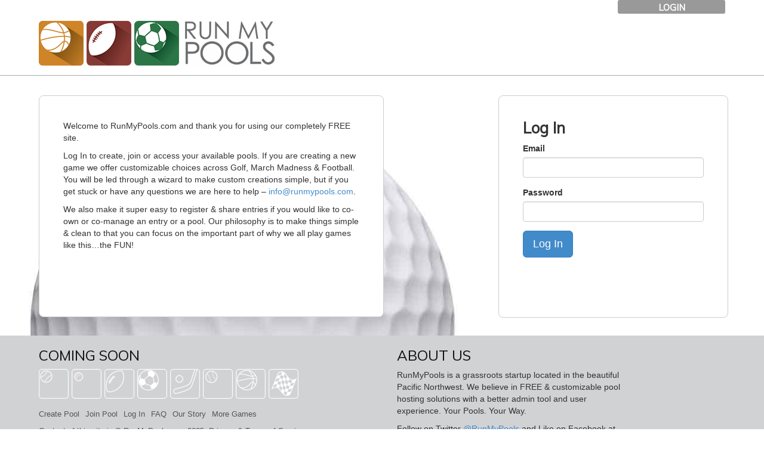

--- FILE ---
content_type: text/html; charset=UTF-8
request_url: https://runmypools.com/login/
body_size: 4338
content:
<!DOCTYPE html>
	<!--[if lt IE 7]><html class="no-js lt-ie9 lt-ie8 lt-ie7"><![endif]-->
	<!--[if IE 7]><html class="no-js lt-ie9 lt-ie8"><![endif]-->
	<!--[if IE 8]><html class="no-js lt-ie9"><![endif]-->
	<!--[if gt IE 8]><!--><html class="no-js"><!--<![endif]-->
	<head>
		<meta charset="utf-8">
		<meta http-equiv="X-UA-Compatible" content="IE=edge,chrome=1">
		<title>RunMyPools  </title>
		<meta name="description" content="March Madness, NCAA Bracket, Superbowl Squares, NFL Pick Em', NFL Survivor, PGA Pick X, NASCAR and more, RunMyPools.com will host your pool for free and let you customize it to your heart's content. RunMyPools is your number 1 free sports pool hosting and management service.">
		<meta property="og:image" content="https://runmypools.com/img/rmplogo.gif">
				<meta name="viewport" content="width=device-width">
				<LINK REL="apple-touch-icon" HREF="/apple-touch-icon.png" />
		<link href="/css/bootstrap-3.0.3.min.css" rel="stylesheet">
		<link href="/css/chosen.min.css" rel="stylesheet">
				<link href='//fonts.googleapis.com/css?family=Muli:400,400italic,300,300italic' rel='stylesheet' type='text/css'>
				<link href="/css/fontastic.css?u=6" rel="stylesheet">
		<link href="/css/style.min.css?u=1736968323" rel="stylesheet">
		<style>
			#standingsPoints tr:not(.filler):not(.extra-buddy):not(.buddy) td:first-child {min-width:3em;cursor:pointer;}
			#standingsPoints tr:not(.filler):not(.extra-buddy):not(.buddy) td:first-child:hover::before {position: absolute;margin-top: 10px;left:-14px;line-height:0;content:'\65';font-family: "rmp-fontastic6" !important;}
		</style>
		<script src="/js/jquery-1.10.2-bootstrap-3.0.3.js"></script>
		<script src="/js/main.js?u=1736968325"></script>
						<script src="/js/validator.js?u=1736968325"></script>
		<script src="/js/jquery.blockUI.js"></script>
		<script src="/js/jquery-ui-1.10.4.custom.min.js"></script>
		<script src="/js/jquery.linkedsliders.min.js"></script>
		<script src="/js/jquery.cycle2.min.js"></script>
		<script src="/js/jquery.cycle2.carousel.min.js"></script>
		<script src="/js/chosen.jquery.min.js"></script>
						<script async src="https://www.googletagmanager.com/gtag/js?id=UA-46911997-1"></script>
		<script>
			window.dataLayer = window.dataLayer || [];
			function gtag(){dataLayer.push(arguments);}
			gtag('js', new Date());
			gtag('config', 'UA-46911997-1');
					</script>
			</head>
		
	<body style="background-image:url(https://runmypools.com/imgs/2/e53d92caa56e00a9cfb84ebfd57dde859f77e2c1/1/img.jpg);" class="home game-type- sport-">

		<hr id="boardLine" />
	<div id="container">
		<header>
						<div id="balls">
				<a href="/baseball/" id="baseball">Baseball</a>
				<a href="/basketball/" id="basketball">Basketball</a>
				<a href="/football/" id="football">Football</a>
				<a href="/soccer/" id="soccer">Soccer</a>
			</div>
						<h1 id="logo"><a href="/"><img src="/img/rmplogo-nocom.png" title="RunMyPools" alt="RunMyPools"></a></h1>
										<!-- <div class="btnSlide create-pool-header-btn"><a href="/join/?mode=create" class="btn btn-default btn-xs">Create Pool</a><div class="btnForm createForm"></div></div><br />
				<div class="btnSlide join-pool-header-btn"><a href="/join/?mode=join" class="btn btn-default btn-xs">Join Pool</a><div class="btnForm joinForm"></div></div><br /> -->
									<div class="btnSlide login-header-btn"><a href="/login/" class="btn btn-default btn-xs">Login</a><div class="btnForm"></div></div><br />
						</header>
			<div id='infobc' style="margin-top:7px;font-size:small;">&nbsp;</div>
<div class="container">
	<div class="row">
		<div class="round-col col-md-6">
			<p>Welcome to RunMyPools.com and thank you for using our completely FREE site.</p>
			<p>Log In to create, join or access your available pools.  If you are creating a new game we offer customizable choices across Golf, March Madness & Football.  You will be led through a wizard to make custom creations simple, but if you get stuck or have any questions we are here to help – <a href="/cdn-cgi/l/email-protection#f69f989099b68483989b8f8699999a85d895999b"><span class="__cf_email__" data-cfemail="aec7c0c8c1eedcdbc0c3d7dec1c1c2dd80cdc1c3">[email&#160;protected]</span></a>.</p>
			<p>We also make it super easy to register & share entries if you would like to co-own or co-manage an entry or a pool.  Our philosophy is to make things simple & clean to that you can focus on the important part of why we all play games like this…the FUN!</p>
		</div>
		<div class="round-col col-md-4 col-md-offset-2">
			<form role="form" method="post" id="login_form" class="rmp_form" action="/login/process.html" autocomplete="off">
				<h1>Log In</h1>
								<div class="form-group ">
					<label for="login_email">Email</label>
					<input type="email" name="email" class="form-control required" value="">
									</div>
				<div class="form-group ">
					<label for="password">Password</label>
					<input type="password" name="password" class="form-control required">
									</div>
				<button id="login_submit" type="submit" class="btn btn-primary btn-lg">Log In</button>
				<!-- <div class="pull-right"><a href='/password-recovery/' class="btn btn-link">Forgot Your Password?</a></div> -->
				<input type="hidden" name="tkn" value="1763989322" /> 			</form>
			<script data-cfasync="false" src="/cdn-cgi/scripts/5c5dd728/cloudflare-static/email-decode.min.js"></script><script>
				$(document).ready(function() {
					$("#login_form").on("submit", function(){
						var b = $("button[type='submit']", this);
						b.attr("disabled", "disabled").attr("data-old-text", b.text()).text("Processing...");
						$(".alert", this).remove();
						var valid = validateForm("login_form");
						if (valid) {
							return true;
						} else {
							b.removeAttr("disabled").text(b.attr("data-old-text"));
							$(this).prepend("<div class='alert alert-danger'>Please fix errors and try again.</div>");
							return false;
						}
					});
				});
			</script>
		</div> <!-- round-col -->
	</div> <!-- row -->
</div> <!-- container -->
	</div> <!-- container -->
<footer>
	<div class="container">
		<div id="fleft">
			<h3>Coming Soon</h3>
			<div id="comingSoonBalls">
				<a href="/baseball/" id="Gbaseball" class="silouette">Baseball</a>
				<a href="/golf/" id="Ggolf" class="silouette">Golf</a>
				<a href="/football/" id="Gfootball" class="silouette">Football</a>
				<a href="/soccer/" id="Gsoccer" class="silouette">Soccer</a>
				<a href="/hockey/" id="Ghockey" class="silouette">Hockey</a>
				<a href="/tennis/" id="Gtennis" class="silouette">Tennis</a>
				<a href="/basketball/" id="Gbasketball" class="silouette">Basketball</a>
				<a href="/racing/" id="Gracing" class="silouette">Racing</a>
			</div>
			<ul id="footerLinks">
				<li><a href="/join/?mode=create">Create Pool</a></li>
				<li><a href="/join/?mode=join">Join Pool</a></li>
								<li><a href="/login/">Log In</a></li>
								<li><a href="/faq/">FAQ</a></li>
				<li><a href="/our-story/">Our Story</a></li>
				<li><a href="/more-games/">More Games</a></li>
							</ul>
						<p>Content of this site is &copy; RunMyPools.com 2025. <a href="/privacy-tos/">Privacy & Terms of Service</a></p>
		</div>
		<div class="modal fade" id="adfree" tabindex="-1" role="dialog" aria-labelledby="adfree" aria-hidden="true">
			<div class="modal-dialog">
				<div class="modal-content">
					<div class="modal-header">
						<button id="so-so-with-ads" type="button" class="close" data-dismiss="modal"><span aria-hidden="true">&times;</span><span class="sr-only">Close</span></button>
						<h4 class="modal-title" id="myModalLabel"><img src="/img/alert-icon.jpg">&nbsp;Go Ad Free!</h4>
					</div>
					<div class="modal-body" style="padding-top:20px;">
					Thank you for your support of RunMyPools.com. We are trying out an optional fee of $1 that will allow us to completely remove ads (within 24 hrs of payment) for all the entries to this pool associated with this email:
					<h2 style="margin-bottom:20px;"><span style="font-size:0.7em;">POOL:</span> <br /><br /><span style="font-size:0.7em;">EMAIL:</span> </h2>
					We will use these funds to re-invest in new games, features & customization based on user feedback.  If you choose not to pay you will enjoy the same FREE RMP experience as always. Any questions feel free to reach out to <a href="/cdn-cgi/l/email-protection#731a1d151c3301061d1e0a031c1c1f005d101c1e"><span class="__cf_email__" data-cfemail="2b42454d446b595e4546525b4444475805484446">[email&#160;protected]</span></a> we will be glad to assist.<br /><br />RMP Staff<br /><br />
					<a id="no-more-ads-for-me" class="btn btn-success" target="_blank" href="https://www.paypal.com/cgi-bin/webscr?cmd=_cart&add=1&business=bill@runmypools.com&notify_url=https://runmypools.com/inc/paypal_notify.php&item_name=Ad+Free+For++on+Pool+-+&item_number=x&amount=1.00&return=https://runmypools.com&cancel_return=https://runmypools.com">Yes, get rid of the Ads for $1</a>
					<a id="cool-with-ads" style="float:right;background-color:#999;color:#fff;" class="btn btn-default" data-dismiss="modal">Nope, I'm good with the ads</a>
					<br style='clear:both;' /><br /><br />
					<a style='float:right;color:#333;line-height:1.2em;' href="/cdn-cgi/l/email-protection#9ef7f0f8f1deecebf0f3e7eef1f1f2edb0fdf1f3">Email us to find out how to get rid of ads for all my pools?</a>
					</div>
				</div>
			</div>
		</div>
				<div id="fright">
			<h3>About Us</h3>
			<p>RunMyPools is a grassroots startup located in the beautiful Pacific Northwest.  We believe in FREE & customizable pool hosting solutions with a better admin tool and user experience.  Your Pools. Your Way.</p>
			<p>Follow on Twitter <a href="https://twitter.com/runmypools" target="_blank">@RunMyPools</a> and Like on Facebook at <a href="https://www.facebook.com/runmypools/" target="_blank">facebook.com/runmypools</a></p>
		</div>
	</div>
</footer>
<script data-cfasync="false" src="/cdn-cgi/scripts/5c5dd728/cloudflare-static/email-decode.min.js"></script><script type="text/javascript">
		$("body").delegate(".adfree", "click", function(){
		$('#adfree').modal('show');
		setCookie("cool-with-ads","all",0.25);
	});
	$("body").delegate("#cool-with-ads", "click", function(){
		setCookie("cool-with-ads","all",14);
	});
	$("body").delegate("#no-more-ads-for-me", "click", function(){
		setCookie("cool-with-ads-pool-","no",99);
	});
	$("body").delegate("#so-so-with-ads", "click", function(){
		setCookie("cool-with-ads","all",1);
	});
	if (getCookie("first_visit_")==""){
		setCookie("first_visit_",Date.now(),10000);
	}
	document.addEventListener("DOMContentLoaded", function(event) {
		function highlightMyUserAlias(aliasId){
			let tbody = document.getElementById("standingsPoints");
			var id = "alias-"+aliasId+"-top";
			let row = tbody.insertRow(1);
			row.id=id;
			var cell1 = row.insertCell(0);
			var cell2 = row.insertCell(1);
			var cell3 = row.insertCell(2);
						var cell4 = row.insertCell(3);
			var cell5 = row.insertCell(4);
						cell1.outerHTML = '<td class="highlightUser">'+ $("tr.alias-"+aliasId+" td:first").html()+'</td>';
			cell2.outerHTML = '<td class="highlightUser">'+ $("tr.alias-"+aliasId+" td:nth-child(2)").html()+'</td>';
			cell3.outerHTML = '<td class="highlightUser">'+ $("tr.alias-"+aliasId+" td:nth-child(3)").html()+'</td>';
						cell4.outerHTML = '<td class="highlightUser">'+ $("tr.alias-"+aliasId+" td:nth-child(4)").html()+'</td>';
			cell5.outerHTML = '<td class="highlightUser">'+ $("tr.alias-"+aliasId+" td:nth-child(5)").html()+'</td>';
					}
			});
</script>
<script defer src="https://static.cloudflareinsights.com/beacon.min.js/vcd15cbe7772f49c399c6a5babf22c1241717689176015" integrity="sha512-ZpsOmlRQV6y907TI0dKBHq9Md29nnaEIPlkf84rnaERnq6zvWvPUqr2ft8M1aS28oN72PdrCzSjY4U6VaAw1EQ==" data-cf-beacon='{"version":"2024.11.0","token":"d4fe942cb4f64432b3092693a696645a","r":1,"server_timing":{"name":{"cfCacheStatus":true,"cfEdge":true,"cfExtPri":true,"cfL4":true,"cfOrigin":true,"cfSpeedBrain":true},"location_startswith":null}}' crossorigin="anonymous"></script>
</body>
</html>

--- FILE ---
content_type: text/css
request_url: https://runmypools.com/css/fontastic.css?u=6
body_size: 143
content:
@charset "UTF-8";

@font-face {
  font-family: "rmp-fontastic6";
  src:url("https://runmypools.com/fonts/rmp-fontastic6.eot");
  src:url("https://runmypools.com/fonts/rmp-fontastic6.eot?#iefix") format("embedded-opentype"),
    url("https://runmypools.com/fonts/rmp-fontastic6.woff") format("woff"),
    url("https://runmypools.com/fonts/rmp-fontastic6.ttf") format("truetype"),
    url("https://runmypools.com/fonts/rmp-fontastic6.svg#rmp-fontastic6") format("svg");
  font-weight: normal;
  font-style: normal;

}

[data-icon]:before {
  font-family: "rmp-fontastic6" !important;
  content: attr(data-icon);
  font-style: normal !important;
  font-weight: normal !important;
  font-variant: normal !important;
  text-transform: none !important;
  speak: none;
  line-height: 1;
  -webkit-font-smoothing: antialiased;
  -moz-osx-font-smoothing: grayscale;
}

[class^="icon-"]:before,
[class*=" icon-"]:before {
  font-family: "rmp-fontastic6" !important;
  font-style: normal !important;
  font-weight: normal !important;
  font-variant: normal !important;
  text-transform: none !important;
  speak: none;
  line-height: 1;
  -webkit-font-smoothing: antialiased;
  -moz-osx-font-smoothing: grayscale;
}

.icon-pen:before {
  content: "\61";
}
.icon-right-dir:before {
  content: "\62";
}
.icon-trash:before {
  content: "\63";
}
.icon-user:before {
  content: "\64";
}
.icon-eye:before {
  content: "\65";
}
.icon-eye-disabled:before {
  content: "\66";
}
.icon-facebook:before {
  content: "\67";
}
.icon-twitter:before {
  content: "\68";
}
.icon-linkedin:before {
  content: "\69";
}
.icon-youtube:before {
  content: "\6a";
}
.icon-youtube-square:before {
  content: "\6b";
}
.icon-facebook-square:before {
  content: "\6c";
}
.icon-twitter-square:before {
  content: "\6d";
}
.icon-linkedin-square:before {
  content: "\6e";
}
.icon-user-half-add:before {
  content: "\70";
}
.icon-ios-personadd-outline:before {
  content: "\6f";
}
.icon-user-plus:before {
  content: "\71";
}
.icon-plus-square-o:before {
  content: "\72";
}


--- FILE ---
content_type: text/css
request_url: https://runmypools.com/css/style.min.css?u=1736968323
body_size: 16131
content:
*{margin:0;padding:0}header{position:relative}.paid_bottom_mm_ad{margin-top:10px;height:50px}.countdown{display:none}.full-width .row{max-width:none}.full-width{width:100%}table#football_boxscore{display:table;width:auto!important}table#football_boxscore tr td{display:table-cell}table#football_boxscore tr td:first-child{border-left:0!important}table#football_boxscore tr td:last-child{border-right:0!important}table#football_boxscore tr:last-child td{border-bottom:0}table#football_boxscore tr:first-child td{border-top:0}.header-ad{width:728px;margin-left:5px;margin-top:19px;height:92px;border:1px solid #ccc;float:right}#trashTalkDiv{overflow-y:visible!important}#scroller .score .question{line-height:12px;font-size:10px;text-align:center;width:100%}#scroller .score .youtube{margin-top:-5px;height:50px;margin-left:-5px;width:80px;border-radius:5px;cursor:pointer}.modal-title{font-family:Muli,sans-serif}.promo_image{float:left;width:250px;padding-left:20px}.nav-tabs{font-family:Muli,helvetica,sans-serif;margin-top:5px;margin-right:5px;border-color:#ccc;border-bottom-color:#ccc}.nav-tabs>li.active>a,.nav-tabs>li.active>a:focus,.nav-tabs>li.active>a:hover{border-color:#ccc;border-bottom-color:transparent}.nav>li>a{text-decoration:none;background-color:#758b82;color:#fff}.nav>li>a:focus,.nav>li>a:hover{text-decoration:none;background-color:#53645f}#yourPicks{margin-top:19px}.stripe_button{background-color:transparent;border:0;display:inline;color:#428bca}.stripe_button:hover{color:#2a6496;text-decoration:underline}.dropdown-menu span{cursor:pointer}.iframe img{display:none!important}#whatif_note{border-radius:5px;padding:8px;background-color:#fff;width:240px;float:left;margin-top:42px;border:1px solid #d3d3d3}#sprite_whatif_md{width:95px;height:93px;background:url(/img/buttonsSprite-optimized.jpg) no-repeat;background-position:-675px -150px;text-indent:-9999px;display:block;border-radius:8px;float:left;margin-right:6px}#sprite_whatif_md:hover{width:95px;height:93px;background-position:-773px -150px}#whatif_note h4{font-size:16px;color:#e18441;margin:0}#whatif_note p{font-size:13px}.pickXscoring{font-size:12px}.btnSlide strong{color:#fff}.btnSlide .radio{text-align:left;color:#fff}.pick6-chooser{margin-bottom:3px;width:24%;text-align:left;font-size:12px}.pick6-chooser .big15longname{font-size:11px}.pick6-chooser .big19longname{font-size:10px}.pick6-chooser .big22longname{font-size:9px}#standingsHead .row{max-width:auto!important}#standings_table,#standings_table .col-md-11{padding-left:0!important;padding-right:0!important}.standings_tab,.static-standings_tab{width:auto;height:22px;background:0 0;background-color:#fff;text-indent:0;display:inline-block;padding:0 5px;text-decoration:none;color:#999;font-family:Muli,helvetica,sans-serif;font-size:16px;line-height:22px;border-style:solid;border-width:1px 1px 0 0;border-color:#855c6e}.standings_tab.active,.standings_tab:hover,.static-standings_tab.active,.static-standings_tab:hover{text-decoration:none;color:#fff;background-color:#855c6e}.standings_tab:first-child,.static-standings_tab:first-child{border-radius:2px 0 0 0;border-width:1px 1px 0 1px}.standings_tab:last-child,.static-standings_tab:last-child{border-radius:0 2px 0 0}.tab_rotate{white-space:nowrap;position:absolute;top:0;left:0;-webkit-transform:rotate(-270deg);-moz-transform:rotate(-270deg);-ms-transform:rotate(-270deg);-o-transform:rotate(-270deg);transform:rotate(-270deg);-webkit-transform-origin:top left;-moz-transform-origin:top left;-ms-transform-origin:top left;-o-transform-origin:top left;transform-origin:top left}a.static-tournament{color:#333}.filler td:hover{background-color:#fff!important}.filler td:nth-child(2n+1):hover{background-color:#dedede!important}.col-md-1{width:22px}#old_st_back{height:59px;background-position:0 -1px}#old_st_by_round{height:70px;background-position:0 -60px}#old_st_elite{height:57px;background-position:0 -130px}#old_st_allgames{height:89px;background-position:0 -188px}#old_st_rnmif{height:84px;background-position:0 -277px}#old_st_rnmifNoAction{height:84px;background-position:0 -277px}#old_st_back.active,#old_st_back:hover{background-position:-46px -1px}#old_st_by_round.active,#old_st_by_round:hover{background-position:-46px -60px}#old_st_elite.active,#old_st_elite:hover{background-position:-46px -130px}#old_st_allgames.active,#old_st_allgames:hover{background-position:-46px -188px}#old_st_rnmif.active,#old_st_rnmif:hover{background-position:-23px -277px}#old_st_rnmifNoAction.active,#old_st_rnmifNoAction:hover{background-position:-23px -277px}#old_st_sq_back{height:46px;background-position:-70px -1px}#old_st_sq_rounds{height:64px;background-position:-70px -48px}#old_st_sq_back.active,#old_st_sq_back:hover{background-position:-94px -1px}#old_st_sq_rounds.active,#old_st_sq_rounds:hover{background-position:-94px -48px}#old_st_earnings{height:64px;background-position:-116px -1px}#old_st_strokes{height:77px;background-position:-116px -66px}#old_st_masters{height:70px;background-position:-116px -142px}#old_st_usopen{height:79px;background-position:-116px -212px}#old_st_openchamp{height:167px;background-position:-116px -291px}#old_st_pgachamp{height:161px;background-position:-116px -458px}#old_st_earnings.active,#old_st_earnings:hover{height:64px;background-position:-138px -1px}#old_st_strokes.active,#old_st_strokes:hover{height:77px;background-position:-138px -66px}#old_st_masters.active,#old_st_masters:hover{height:70px;background-position:-138px -142px}#old_st_usopen.active,#old_st_usopen:hover{height:79px;background-position:-138px -212px}#old_st_openchamp.active,#old_st_openchamp:hover{height:167px;background-position:-138px -291px}#old_st_pgachamp.active,#old_st_pgachamp:hover{height:161px;background-position:-138px -458px}.tabs .hideCorners{padding:0;background-color:#fff;width:22px;border-radius:0 6px 6px 0!important;border:1px solid #ccc;border-width:1px 1px 1px 0}.tabs{margin:22px 0 0 -15px}#standingsTabs .hideCorners{padding:0;background-color:#fff;width:22px;border-radius:0 6px 6px 0!important;border:1px solid #ccc;border-width:1px 1px 1px 0}#standingsTabs{position:absolute;top:30px;right:-22px;margin:0}td.roundofb,th.roundofb{display:none}td.champion,th.champion{display:none}td.secondplace,th.secondplace{display:none}td.final_four,th.final_four{display:none}td.elite,th.elite{display:none}td.sweet,th.sweet{display:none}td.roundof,th.roundof{display:none}#standingsContainer .row{max-width:2000px!important}ol{margin-left:21px}.container{padding-left:0!important}.col-md-3{padding-left:0;padding-right:30px}#scoreboard .score{font-family:Muli}table#admin_roster{font-size:12px}table#admin_roster td{padding:3px}#alerts{float:left;margin-left:20px;width:260px;height:78px;border:1px solid #a7a9ac;border-radius:5px;margin-top:0;display:none}.alert_msg{padding:6px}.alert_msg p{float:left;width:160px}.close_alert{position:absolute;bottom:8px;right:0;display:block;cursor:pointer}.close_alert:hover{color:#cf8427}.alert_sprite{background:url(/img/logoButtonSprite.png);display:block;background-position:-800px -90px;width:67px;height:67px;text-indent:-9999px;float:left;margin-right:10px;cursor:pointer;font-size:13px}.alert_sprite:hover{background-position:-866px -90px}.payment_form{display:inline}.paypal_payment{display:inline}p.subscribe{margin-bottom:6px;margin-top:15px}#mc-embedded-subscribe-form,.mc-embedded-subscribe-form{width:300px}#mc-embedded-subscribe-form{margin:0 0 20px 0}.round-col p.subscribe{margin-left:0}#mc-embedded-subscribe,.mc-embedded-subscribe{height:34px;width:40px!important}a.green_text{color:#2d7547!important}.red_text{color:#873935!important}#sponsored_pool{float:left;margin-left:60px}#sponsored_pool img{height:75px}#gametype_chooser .btn{padding:1px 12px}#gametype_chooser .dropdown-menu{z-index:9001}#standingsContainer .regionInfo{margin-top:-30px}#region4Container .regionInfo,#standingsContainer #region3Container .regionInfo{margin-top:-60px}#standingsContent #region2Container .regionInfo,#standingsContent #region4Container .regionInfo{margin-left:0!important}.regionInfo .info{display:block;float:left}.regionInfo span{width:125px!important;color:#666;display:block}#region2Container .regionInfo,#region4Container .regionInfo{margin-left:30px}#region2Container .rnd_one,#region4Container .rnd_one{width:75px!important}#region1Container .rnd_four,#region3Container .rnd_four{width:75px!important}.regionInfo span label{display:block;font-weight:400;color:#666;width:125px}#region1Container .regionName{position:absolute;top:310px;left:190px}#region2Container .regionName{position:absolute;top:310px;left:175px}#region3Container .regionName{position:absolute!important;top:304px!important;left:245px!important}#region4Container .regionName{position:absolute!important;top:304px!important;left:170px!important}#standingsContainer #region1Container .regionName{left:250px;margin-top:51px}#standingsContainer #region2Container .regionName{margin-top:51px;margin-left:267px!important}#standingsContainer #region3Container .regionName{margin-top:51px;margin-left:299px!important}#standingsContainer #region4Container .regionName{margin-top:51px;margin-left:286px!important}#container #region1Container{height:617px!important}#region1Container{height:617px!important}#region1Container,#region2Container{padding-bottom:50px!important}#region3Container,#region4Container{height:600px;padding-top:50px!important}.tooltip{display:none}.team .position{display:none}#bracket_opts{display:block;margin:-17px auto 0;text-align:center;font-weight:700;color:#8b3834;cursor:pointer}#bracket_opts:hover{color:#a5423d}#bracket_opts .autofill{margin-right:20px}#managerNote{display:none}.managerNote{width:300px;padding:30px}#managerIcon{text-indent:-9999px;width:50px;height:50px;background:url(/img/manager_icon.png) no-repeat;float:left;margin-bottom:20px}.clear{clear:both}#cc-amex,#cc-discover,#cc-mastercard,#cc-paypal,#cc-visa{background:url(/img/ccSprite.jpg) no-repeat!important;width:84px;height:50px;text-indent:-9999px;display:block;float:left;margin:0 8px 0 0}#cc-visa{background-position-x:-3px!important;width:80px}#cc-mastercard{background-position-x:-83px!important;width:92px}#cc-amex{background-position-x:-257px!important;width:84px}#cc-paypal{background-position-x:-499px!important;width:110px}#socialIcons{float:left;margin-left:35px;margin-bottom:15px}#calIcon,#emailIconSp,#fbIconSp,#googleIconSp,#printIcon,#twitterIconSp{background:url(/img/sharing_sprite.png) no-repeat!important;width:50px;height:50px;text-indent:-9999px;display:block;float:left;margin:10px 8px 0 0}#deadlineLabel,#printLabel,#shareLabel{float:left;background:url(/img/social_txt_sprite.png) no-repeat;text-indent:-9999px;margin-top:10px}#deadlineLabel{background-position:0 -43px;width:77px;margin-right:5px;height:30px}#printLabel{margin:12px 2px 0 5px;width:13px;height:50px;background-position:-77px -43px}#shareLabel{margin:10px 2px 0 5px;width:14px;height:50px;background-position:-90px -43px}ul.ml{margin-left:15px}.addthisevent-drop{background:url(/img/sharing_sprite.png) no-repeat!important;width:50px;height:50px;display:block;float:left;margin:10px 8px 0 0;border:0!important}#calIcon,.addthisevent-drop{background-position:0 -75px!important}#printIcon{background-position:-50px -75px!important}#emailIconSp{background-position:-100px -75px!important}#fbIconSp{background-position:-150px -75px!important}#twitterIconSp{background-position:-200px -75px!important}#googleIconSp{background-position:-250px -75px!important}div.jQBracket{font-size:10px}div.jQBracket .label{font-size:10px!important;line-height:1.2!important;color:#666}div.jQBracket .bubble{height:17px;line-height:17px;display:none}div.maxWidth{max-width:1280px}table.purple tr.active .purple{background-color:#b89eaa!important}table.orange tr.active .orange{background-color:#febc5e!important}table.orange th{background-color:#e8823b!important}.btnSlide .btnActive:hover{color:#fff!important}.btnSlide{position:relative}.row .btnSlide .btnActive{background-color:#cf8427}.fancybox-fancybox-wrap{width:350px!important}.fancybox-inner{overflow-y:auto!important;overflow-x:hidden!important}a#emailIcon{border-radius:5px!important;text-indent:0!important;font-size:16px;color:#fff;font-size:66px;padding-left:5px;line-height:40px;font-family:Muli;text-transform:lowercase;text-decoration:underline;background-image:none!important;background-color:#8f8f8f!important}#sprite_join_or_create{width:126px;height:75px;background:url(/img/create_a_pool_sprite.png) no-repeat;text-indent:-9999px;display:block;float:right;background-position:-166px 0}#sprite_join_or_create:hover{background-position:-166px -75px}.row .btnForm .btn.btn-warning{background-color:#9c5012!important}.noSprite{margin-top:-12px!important;margin-left:0!important;margin-right:10px!important;border-radius:5px}.btnActive{z-index:9000!important}header .btnSlide .btn{z-index:9000!important}.row .btnForm{position:absolute;background-color:#cf8427;width:100%;top:351px;left:0;z-index:9990;display:none;border-radius:0 0 10px 10px;border:0!important;margin-top:3px;padding:5px 5px 10px;padding-top:30px;font-weight:400}header .btnSlide{position:absolute;width:180px;top:-10px;right:0}header .btnSlide.create-pool-header-btn{right:370px}header .btnSlide.join-pool-header-btn{right:185px}header .btnSlide .btnActive{background-color:#5a81a1}.btnSlide .btn{border:0!important}header .btnForm{position:absolute;background-color:#5a81a1;width:150px;top:17px;right:0;z-index:9998;display:none;border-radius:0 0 10px 10px;margin-top:0;padding:5px 5px 10px;padding-top:30px;font-weight:400}.btnForm .form-group{margin-top:-12px}.btnForm label{font-weight:400;text-align:center;color:#fff;margin:0 auto;width:100%!important;display:block!important}br.mbr{margin-bottom:2px}#bracketSocial{position:absolute;z-index:8000;left:38.5%;top:130px;width:250px}#bracketSocial #socialnetworks{float:left}#bracketSocial a:first-child{margin-left:0}#bracketSocial div{margin:0!important;padding:0!important}.btnForm a{color:#fff!important;font-size:12px;text-align:center;width:100%;display:block}.btnForm .help-block{color:#f66}.btnBigOrangeLarge .btnForm .help-block{color:#333}.btnForm .help-block.good{color:#cfc}.btnForm .btn.btn-warning{background-color:#2f4a5f!important;width:auto!important;height:24px;padding:2px 8px 4px!important;margin:-12px auto 0;font-weight:700;text-transform:uppercase}.ui-tooltipbad{background-color:#febc5e;width:150px;z-index:9999;font-size:11px;color:#333;padding:5px}.ui-tooltip{background-color:#febc5e;color:#333;padding:8px;position:absolute;z-index:9999;max-width:300px}#shareBracket{z-index:9999;position:absolute;top:15px;right:15px}#shareBracket label{text-transform:uppercase}#shareBracket span{color:#000;border:1px solid #ccc;padding:2px 5px;background-color:#fafafa}.btnForm input{font-size:14px;padding:2px 0;height:20px;margin:0 auto}#bracketContainer{width:1000px;overflow:hidden;position:relative;border-radius:15px;margin:0 auto}h1#logo{float:left}#logo img{height:75px}.hideCorners{overflow:auto;background:#fff;border-radius:5px}.regionNote{position:absolute;left:50px;top:70px;width:180px;background-color:#fafafa;padding:10px;border:1px solid #aaa}.regions{width:500px;float:left}body{background:#fff}div.jQBracket{width:500px!important}div.jQBracket.rl .round{margin-left:25px;width:100px}div.jQBracket.rl .round:last-child{margin-left:5px}div.jQBracket .round{margin-right:25px;width:100px}div.jQBracket .team div.label{text-align:left;width:100px;border-radius:0!important}div.jQBracket .team{width:100px;cursor:pointer}div.jQBracket .team div.score{width:0;text-indent:-9999px;background-color:transparent;padding:3px 0}div.jQBracket div.bracket{cursor:pointer}#region1 .connector.highlight{border-color:#88c3f4!important}#region2 .connector.highlight{border-color:#febc5e!important}#region3 .connector.highlight{border-color:#e9655e!important}#region4 .connector.highlight{border-color:#77d3e4!important}#region5 .connector.highlight{border-color:#cf8427!important}div.jQBracket.rl .team div.label{right:auto!important}.regionWinner{display:none;bottom:0;position:absolute;width:100%;color:#666;font-size:16px}#champion{text-align:center;border-bottom:0 solid #bbb;padding:0 0 3px}#tie{text-align:center;display:block;padding:3px 0 8px}#tie input{background-color:transparent;border:1px solid #aaa;color:#666;width:50px}#standingsContent h3{font-family:Muli;font-size:30px;color:#666}#standingsContent .regionName{font-family:Muli}#standingsContent #region1Container,#standingsContent #region2Container,#standingsContent #region3Container,#standingsContent #region5Container{position:relative;left:auto;margin:0 auto;top:auto}#standingsContent #region5Container .regionName{background-color:transparent;font-size:30px;margin-bottom:45px;text-align:left}#standingsContent #region5Container{margin:0 auto;float:none}#standingsHead h2{margin-top:10px}#standingsHead .fl{padding-left:10px}#userOpts{float:right;width:150px;clear:right;margin-top:0}header .btnSlide .btn{height:23px;padding-top:6px!important}#userOpts{height:24px;padding:2px}#standingsContent #region2 div.jQBracket .team,#standingsContent #region4 div.jQBracket .team{background-color:transparent}#standingsContent #region1Container{margin-left:-25px}#standingsContent #region1,#standingsContent #region1Container,#standingsContent #region2,#standingsContent #region2Container,#standingsContent #region3,#standingsContent #region3Container,#standingsContent #region4,#standingsContent #region4Container,#standingsContent #region5,#standingsContent #region5Container{background-color:transparent}#standingsContent #region2Container,#standingsContent #region3Container,#standingsContent #region4Container{margin-left:-25px}#standingsContent #region2Container .regionInfo,#standingsContent #region3Container .regionInfo,#standingsContent #region4Container .regionInfo{position:relative}#standingsContent #region2Container .regionName,#standingsContent #region3Container .regionName,#standingsContent #region4Container .regionName{float:left!important;margin-bottom:45px;bottom:auto!important;left:auto!important}#standingsContent .rnd1{position:absolute!important;top:50px!important;left:0!important;text-transform:uppercase!important}#standingsContent .rnd1p{position:absolute!important;top:63px!important;left:0!important}#standingsContent .rnd2{position:absolute!important;top:50px!important;left:125px!important;text-transform:uppercase}#standingsContent .rnd2p{position:absolute!important;top:63px!important;left:125px!important}#standingsContent .rnd3{position:absolute!important;top:50px!important;left:250px!important;text-transform:uppercase}#standingsContent .rnd3p{position:absolute!important;top:63px!important;left:250px!important}#standingsContent .rnd4{position:absolute!important;top:50px!important;left:375px!important;text-transform:uppercase}#standingsContent .rnd4p{position:absolute!important;top:63px!important;left:375px!important}br.clear{clear:both}#region5Container{position:absolute;top:495px;left:340px;background-color:#d1d2d4;height:275px;width:320px;border-radius:6px}#region5Container .regionName{border-radius:6px 6px 0 0}#region5 div.jQBracket{width:auto!important;left:20px;top:50px;position:absolute}#region1Container,#region2Container,#region3Container,#region4Container{background-color:#dee5ec;padding:10px;position:relative}#region2Container{background-color:#f5e6d3}#region3Container{background-color:#e7d7d6}#region4Container{background-color:#dbe6e8}.regionName{font-size:30px;text-transform:uppercase;float:left;color:#666;margin-bottom:45px}span.fname{display:none!important}#region1Container span.info,#region2Container span.info,#region3Container span.info,#region4Container span.info,#region5Container span.info{color:#666}#region1Container .regionInfo{position:relative}#region2Container .regionInfo{position:relative}#region3Container .regionInfo{position:absolute;bottom:0}#region4Container .regionInfo{position:absolute;bottom:0}#region5Container .regionInfo{position:relative}#region1Container .rnd1{position:absolute;top:50px;left:0;text-transform:uppercase}#region1Container .rnd1p{position:absolute;top:63px;left:0}#region1Container .rnd2{position:absolute;top:50px;left:125px;text-transform:uppercase}#region1Container .rnd2p{position:absolute;top:63px;left:125px}#region1Container .rnd3{position:absolute;top:50px;left:250px;text-transform:uppercase}#region1Container .rnd3p{position:absolute;top:63px;left:250px}#region1Container .rnd4{position:absolute;top:50px;left:375px;text-transform:uppercase}#region1Container .rnd4p{position:absolute;top:63px;left:375px}#region2Container .regionName{float:right;padding-right:20px}#region2Container .rnd1{position:absolute;top:50px;left:405px;text-transform:uppercase}#region2Container .rnd1p{position:absolute;top:63px;left:405px}#region2Container .rnd2{position:absolute;top:50px;left:280px;text-transform:uppercase}#region2Container .rnd2p{position:absolute;top:63px;left:280px}#region2Container .rnd3{position:absolute;top:50px;left:160px;text-transform:uppercase}#region2Container .rnd3p{position:absolute;top:63px;left:160px}#region2Container .rnd4{position:absolute;top:50px;left:40px;text-transform:uppercase}#region2Container .rnd4p{position:absolute;top:63px;left:40px}#region3Container{padding-bottom:90px}#region3Container .regionInfo span{width:110px}#region3Container .regionName{position:relative;bottom:-40px;left:0;width:auto!important}#region3Container .rnd1{position:absolute;bottom:50px;left:0;text-transform:uppercase}#region3Container .rnd1p{position:absolute;bottom:63px;left:0}#region3Container .rnd2{position:absolute;bottom:50px;left:125px;text-transform:uppercase}#region3Container .rnd2p{position:absolute;bottom:63px;left:125px}#region3Container .rnd3{position:absolute;bottom:50px;left:245px;text-transform:uppercase}#region3Container .rnd3p{position:absolute;bottom:63px;left:245px}#region3Container .rnd4{position:absolute;bottom:50px;left:370px;text-transform:uppercase}#region3Container .rnd4p{position:absolute;bottom:63px;left:370px}#region4Container{padding-bottom:90px}#region4Container .regionInfo span{width:110px}#region4Container .regionName{float:right;bottom:-40px;left:200px;position:relative;width:auto!important}#region4Container .rnd1{position:absolute;bottom:50px;left:400px;text-transform:uppercase}#region4Container .rnd1p{position:absolute;bottom:63px;left:400px}#region4Container .rnd2{position:absolute;bottom:50px;left:280px;text-transform:uppercase}#region4Container .rnd2p{position:absolute;bottom:63px;left:280px}#region4Container .rnd3{position:absolute;bottom:50px;left:155px;text-transform:uppercase}#region4Container .rnd3p{position:absolute;bottom:63px;left:155px}#region4Container .rnd4{position:absolute;bottom:50px;left:40px;text-transform:uppercase}#region4Container .rnd4p{position:absolute;bottom:63px;left:40px}#region5Container .regionName{top:0;left:0;position:absolute;margin:0;background-color:#2f495e;color:#fff;width:100%;text-align:center;font-size:21px}#region5Container .rnd5{position:absolute;top:40px;left:18px;text-transform:uppercase}#region5Container .rnd5p{position:absolute;top:53px;left:18px}#region5Container .rnd6{position:absolute;top:40px;left:150px;text-transform:uppercase}#region5Container .rnd6p{position:absolute;top:53px;left:150px}#region1Container{border-radius:6px 0 0 0}#region2Container{border-radius:0 6px 0 0}#region4Container{border-radius:0 0 6px 0}#region3Container{border-radius:0 0 0 6px}#region1{background-color:#dee5ec}#region2{background-color:#f5e6d3}#region3{background-color:#e7d7d6}#region4{background-color:#dbe6e8}#region1 div.jQBracket .team,#region2 div.jQBracket .team,#region3 div.jQBracket .team,#region4 div.jQBracket .team,#region5 div.jQBracket .team{background-color:transparent}#region2 div.jQBracket .team{background-color:#f5e6d3}#region4 div.jQBracket .team{background-color:#dbe6e8}#region1 div.jQBracket .team:nth-child(1),#region2 div.jQBracket .team:nth-child(1),#region3 div.jQBracket .team:nth-child(1),#region4 div.jQBracket .team:nth-child(1),#region5 div.jQBracket .team:nth-child(1){border:1px solid #bcbfc3!important;height:20px}#region1 div.jQBracket .team:nth-child(2),#region2 div.jQBracket .team:nth-child(2),#region3 div.jQBracket .team:nth-child(2),#region4 div.jQBracket .team:nth-child(2),#region5 div.jQBracket .team:nth-child(2){border:1px solid #bcbfc3!important;height:20px;border-width:0 1px 1px 1px!important}.label span.seed{width:11px;overflow:hidden;text-align:right;display:block;float:left}span.tname{display:block;float:left;padding-left:2px}#region1 .team.win{background-color:#2f4a5f!important}#region1 .team.win .label{color:#fff!important}#region1 .team.lose,#region2 .team.lose,#region3 .team.lose,#region4 .team.lose,#region5 .team.lose{background-color:#fff!important}#region1 .team.lose .label,#region2 .team.lose .label,#region3 .team.lose .label,#region4 .team.lose .label,#region5 .team.lose .label{color:#666!important}.team.noWinner{color:#666!important;background-color:transparent!important}#region2 .team.win{background-color:#835310!important}#region2 .team.win .label{color:#fff!important}#region3 .team.win{background-color:#531c16!important}#region3 .team.win .label{color:#fff!important}#region4 .team.win{background-color:#2d575d!important}#region4 .team.win .label{color:#fff!important}#region5 .team.lose{background-color:#fff!important}#region5 .team.lose .label{color:#666!important}#region5 .round:nth-child(1) .match:first-child .team:nth-child(1).win{background-color:#2f4a5f!important}#region5 .round:nth-child(1) .match:first-child .team:nth-child(1).win .label{color:#fff!important}#region5 .round:nth-child(1) .match:first-child .team:nth-child(2).win{background-color:#835310!important}#region5 .round:nth-child(1) .match:first-child .team:nth-child(2).win .label{color:#fff!important}#region5 .round:nth-child(1) .match:nth-child(2) .team:nth-child(1).win{background-color:#531c16!important}#region5 .round:nth-child(1) .match:nth-child(2) .team:nth-child(1).win .label{color:#fff!important}#region5 .round:nth-child(1) .match:nth-child(2) .team:nth-child(2).win{background-color:#2d575d!important}#region5 .round:nth-child(1) .match:nth-child(2) .team:nth-child(2).win .label{color:#fff!important}body{background:#fff}#container{width:950px;margin:10px auto}header{width:100%;border:0 solid red;font-family:Muli,sans-serif}header{height:117px}header .btnSlide .btn{float:right;clear:right}footer{width:100%;background-color:#d1d2d4;clear:both;color:#333;padding-bottom:50px}footer h3{font-family:Muli,sans-serif;text-transform:uppercase;color:#111}#fleft img{margin-right:10px;border-radius:5px;border:2px solid #fff;width:75px;height:75px}#fleft ul{list-style-type:none;margin:15px 0 30px}#fleft li{float:left;padding:0 10px 10px 0}#fleft a,#fleft li a{color:#555}#fleft p{display:block;clear:both}#fleft{float:left;width:500px;color:#555}#fright .btn{width:100px;border-radius:4px;border:1px solid #aaa;text-transform:uppercase;font-size:14px;padding:3px 0}#socialnetworks a{display:block;background:url(/img/social-media-sprite.png) no-repeat;width:50px;height:50px;text-indent:-9999px;float:left;margin-left:10px}#fbIcon{background-position:0 -75px!important}#twitterIcon{background-position:-50px -75px!important}#googleIcon{background-position:-100px -75px!important}#fright{float:left;width:400px}footer .container{width:950px;margin:20px auto 0}strong.league{color:#777;font-size:14px;text-transform:uppercase}header .btnSlide .btn{background:#999;color:#fff;font-weight:700;text-transform:uppercase;width:180px;margin-bottom:4px!important;padding:6px 0 3px}header .btnSlide button{background:#999!important;color:#fff!important;font-weight:700!important;text-transform:uppercase;width:180px;margin-bottom:4px!important}header .btnSlide button:hover{background:#ccc!important}.btn-xs{line-height:.95;padding-top:6px;font-size:15px}body{background-repeat:no-repeat;background-position:center top}.home div#content{clear:left;margin-top:50px;background:#fff;float:right;width:600px;padding:50px;margin-right:0;margin-bottom:50px;border:2px solid #ccc;border-radius:25px}h1{font-size:26px;font-weight:700;font-family:Muli,sans-serif}h1{margin-top:0;padding-top:0}h2{margin-bottom:0;padding-bottom:0;font-size:16px}div#standings{float:left;margin-right:50px;width:40%}div#download{float:left;margin-top:30px;width:40%}div#download img{float:left;width:50px}div.jQBracket .team div.label{text-align:left!important}#boardLine{width:100%;border:1px solid #a7a9ac;border-width:1px 0 0 0;margin:0;position:absolute;top:126px;width:100%}#poolboard{width:100%;height:70px;background-color:#a7a9ac;margin-top:0;border-radius:0 0 7px 7px}#sprite_admin,#sprite_bracket,#sprite_help,#sprite_help_small,#sprite_mailadmin,#sprite_mg,#sprite_moreGames,#sprite_muchmoregames,#sprite_picks,#sprite_profile,#sprite_rules,#sprite_squares,#sprite_standings,#sprite_trash,#sprite_trash_throbbing,#sprite_whatif{width:50px;height:50px;text-indent:-9999px;background:url(/img/buttonsSprite-optimized.jpg) no-repeat;display:block;float:left;margin:10px 0 0 8px}#sprite_trash{background:url(/img/Trash_talk_sprite.png) no-repeat}#sprite_trash_throbbing{background:url(/img/Throbbing_trash_sprite.gif) no-repeat}#scoresDivider{float:left;width:23px;height:60px;margin:5px 10px 0 5px;display:block;background:url(/img/scores_sm.png)}#simpleDivider{float:left;width:23px;height:60px;margin:5px 10px 0 5px;display:block;background:url(/img/simpleDivider_sm.png)}.standing_scoreboard{width:100%!important;padding:0!important}.standing_scoreboard .pickedTeam{color:#b43e24;font-weight:700}#scoreboard{float:left;position:relative;width:385px;padding:0 24px}#scoreboard #next,#scoreboard #prev{width:24px;height:30px;display:block;text-indent:-9999px;cursor:pointer}#scoreboard #prev{background:url(/img/scores-previous-sm-sprite.png);position:absolute;left:0;top:20px}#scoreboard #next{background:url(/img/scores-next-sm-sprite.png);position:absolute;right:0;top:20px}#scoreboard #next:hover,#scoreboard #prev:hover{background-position:0 -30px}#scoreboard .score{height:50px;width:80px;border-radius:5px;background-color:#d1d3d4;margin:10px 5px 0;font-size:10px;padding:5px;line-height:13px;float:left}#scoreboard .score:hover{background-color:#ffba57}#scroller{position:relative;width:9999px}#scoreboard #scores{width:327px;height:65px;overflow:hidden;position:absolute;margin-left:2px}.score span{display:block;clear:both}.score span.boldTeam{font-weight:700}.score span.status{margin-left:-5px;padding-top:4px}.score span span{display:inline;display:block;float:left;clear:none;padding:none}.score span.asterisk{width:5px}.score span.seed{width:16px}.score span.tname{width:33px}.score.upset{background-color:#f3a91a!important}span.upsetalert{color:#fff;text-transform:uppercase;font-size:10px;font-weight:700;position:absolute;display:block;text-align:center;position:absolute;background-color:#f3391a;width:80px;border-radius:0 0 5px 5px;display:none;top:47px;left:5px}#balls,#etBalls{float:left;margin-top:6px}#balls #baseball{display:none}h1#logo{margin-top:6px}#m1,#m2,#m3,#m4{width:75px;height:75px;background:url(/img/awards_sprite2.png) no-repeat;text-indent:-9999px;display:block;float:left;margin-right:5px}#m1{background-position:0 -100px}#m2{background-position:-75px -100px}#m3{background-position:-150px -100px}#m4{background-position:-225px -100px}#baseball,#basketball,#football,#soccer{width:75px;height:75px;background:url(/img/logoButtonSprite.png) no-repeat;text-indent:-9999px;display:block;float:left;margin-right:5px}#baseball{background-position:0 -275px}#basketball{background-position:-75px -275px}#football{background-position:-150px -275px}#soccer{background-position:-225px -275px}#silouette_block{margin-bottom:20px;float:left;margin-left:0}#silouette_block .silouette{margin-bottom:5px}.silouette{width:50px;height:50px;background:url(/img/silouetteButtonSprite.png) no-repeat;text-indent:-9999px;display:block;float:left;margin-right:5px;border-radius:5px}#Gbaseball{background-position:0 -200px}#Gsoccer{background-position:-50px -200px}#Gfootball{background-position:-100px -200px}#Ghockey{background-position:-150px -200px}#Ggolf{background-position:-200px -200px}#Gtennis{background-position:-250px -200px}#Gbasketball{background-position:-300px -200px}#Gentertainment{background-position:-3000px -2000px}#Gracing{background-position:-700px -200px}#sprite_ourstory{background-position:-800px -200px}#sprite_pricing{background-position:-900px -200px}#Gbasketball:hover{background-position:-350px -200px}#Gbasketball.noSprite{background-position:-350px -200px!important}#Gtennis:hover{background-position:-400px -200px}#Gtennis.noSprite{background-position:-400px -200px!important}#Ggolf:hover{background-position:-450px -200px}#Ggolf.noSprite{background-position:-450px -200px!important}#Ghockey:hover{background-position:-500px -200px}#Ghockey.noSprite{background-position:-500px -200px!important}#Gsoccer:hover{background-position:-550px -200px}#Gsoccer.noSprite{background-position:-550px -200px!important}#Gfootball:hover{background-position:-600px -200px}#Gfootball.noSprite{background-position:-600px -200px!important}#Gbaseball:hover{background-position:-650px -200px}#Gbaseball.noSprite{background-position:-650px -200px!important}#Gracing:hover{background-position:-750px -200px}#Gracing.noSprite{background-position:-750px -200px!important}footer #Gbaseball{background-position:0 -75px}footer #Gsoccer{background-position:-50px -75px}footer #Gfootball{background-position:-100px -75px}footer #Ghockey{background-position:-150px -75px}footer #Ggolf{background-position:-200px -75px}footer #Gtennis{background-position:-250px -75px}footer #Gbasketball{background-position:-300px -75px}footer #Gracing{background-position:-750px -75px}footer #Gbasketball:hover{background-position:-350px -75px}footer #Gtennis:hover{background-position:-400px -75px}footer #Ggolf:hover{background-position:-450px -75px}footer #Ghockey:hover{background-position:-500px -75px}footer #Gsoccer:hover{background-position:-550px -75px}footer #Gfootball:hover{background-position:-600px -75px}footer #Gbaseball:hover{background-position:-650px -75px}footer #Gracing:hover{background-position:-700px -75px}#footerLinks{clear:left;padding-top:15px}#footerLinks a{font-size:13px}#fleft p{font-size:13px}#sprite_trash:hover,#sprite_trash_throbbing:hover{background-position:-200px 0}#sprite_trash,#sprite_trash_throbbing{background-position:-150px 0}#sprite_admin:hover{background-position:0 -150px}#sprite_admin{background-position:0 -200px}#sprite_muchmoregames:hover{background-position:-700px 0}#sprite_muchmoregames{background-position:-700px -50px}#sprite_picks:hover{background-position:-465px -150px}#sprite_picks{background-position:-415px -150px}#sprite_squares:hover{background-position:-900px -50px}#sprite_squares{background-position:-900px 0}#sprite_bracket:hover{background-position:-50px -150px}#sprite_bracket.pt{background-position:-50px -150px}#sprite_bracket{background-position:-50px -200px}#sprite_help:hover{background-position:-100px -150px}#sprite_help{background-position:-100px -200px}#sprite_help_small:hover{background-position:-100px -150px}#sprite_help_small{background-position:-100px -200px}#sprite_rules:hover{background-position:-150px -150px}#sprite_rules{background-position:-150px -200px}#sprite_standings:hover{background-position:-200px -150px}#sprite_standings{background-position:-200px -200px}#sprite_whatif:hover{background-position:-300px -150px}#sprite_whatif{background-position:-300px -200px}#sprite_whatif.pt{background-position:-300px -150px}#sprite_mg:hover{background-position:-500px -200px}#sprite_mg{background-position:-500px -250px}#sprite_profile{background-position:-625px -150px}#sprite_profile:hover{background-position:-625px -200px}#sprite_mailadmin{background-position:-950px 0}#sprite_mailadmin:hover{background-position:-1000px 0}.fl{float:left}.fr{float:right}#standingsHead{padding:0}#standingsHead .fl{color:#666;width:230px}.dropdown-menu>li>span:hover{background-color:#f5f5f5}h2.roster{margin:18px 0 0 18px!important}.dropdown-menu>li>span{clear:both;color:#333;display:block;font-weight:400;line-height:1.42857;padding:3px 20px;white-space:nowrap}.table-standings td:first-child,.table-standings td:last-child,.table-standings th:first-child,.table-standings th:last-child{text-align:left!important}#standingsHead .fl span.aliasPick{cursor:pointer}#standingsHead #username{margin-right:20px}#standingsHead h2{color:#333;text-transform:uppercase;font-family:Muli;font-size:26px}#loser{background-color:#fff;color:#666;position:absolute;left:0;width:100%;border-radius:0 0 10px 10px;border:1px solid #666;border-width:0 1px 1px 1px;text-align:center}#fancybox-overlay{position:fixed!important}td.highlightUser{background-color:#febc5e!important}#winnerbtn{border-radius:10px;background-color:#30495f;width:160px;position:absolute;right:15px;top:15px;height:80px;color:#fff;border:1px solid #aaa}#winnerbtn .winnerName{display:block;text-align:center}#winnerbtn .status{display:block;color:#de8240;text-align:center}#ttscroller{position:relative;height:60px;width:99999px}.np{padding:0!important}#trashTalkForm .btn{color:#fff!important}#ttmsgs{width:80%;margin-left:85px;overflow:hidden;height:60px;position:absolute}#ttnext,#ttprev{width:17px;height:19px;float:left;background:url(/img/ttprev.png) no-repeat;position:relative;top:20px;margin-right:10px;cursor:pointer;z-index:1000}#ttprev{display:none}#ttnext{float:right;background:url(/img/ttnext.png) no-repeat;margin-left:10px}#trashtalkBox{border:1px solid #aaa;border-radius:10px;float:left;margin:10px 0;height:65px;width:100%;position:relative;background-color:#fff}#trashTalkImg{background:url(/img/buttonsSprite-optimized.jpg) no-repeat;background-position:-250px -200px;width:50px;height:50px;display:block;margin:7px;border-radius:5px;float:left;cursor:pointer}#trashTalkImg:hover{background:url(/img/buttonsSprite-optimized.jpg) no-repeat;background-position:-250px -150px;width:50px;height:50px;display:block;margin:7px;border-radius:5px;float:left}.trashPulse{width:50px;height:50px}.trashNoPulse{width:50px;height:50px}.ttmsg{width:50%;position:relative;float:left;height:60px;margin:4px 0 2px;padding-left:5px;padding-right:5px;line-height:1.27!important}.ttmsg:nth-child(odd){border-right:1px solid #aaa}.ttmsg:last-child{border-right:0}#trashtalkBox .talk{display:inline!important;font-size:14px;font-weight:700}#trashtalkBox .alias{display:inline;color:#b8a747;font-size:11px}#trashtalkBox .date{display:inline!important;color:#b8a747!important;font-size:11px}#sprite_moreGames{background-position:-350px -215px!important;text-indent:-9999px;width:65px!important;height:65px!important;border-radius:5px;float:left!important}#sprite_moreGames:hover{background-position:-350px -150px!important}#standingsContent{clear:both}#trashtalkBox{float:right}#sprite_moreGames{float:right}#standingsContent table,table.admin_nav{border-collapse:separate;border-spacing:0;background-color:#fff;width:100%}#standingsContent table tr td,table.admin_nav tr td{border-right:1px solid #aaa;border-bottom:1px solid #aaa;padding:10px;vertical-align:top}#standingsContent table tr th,table.admin_nav tr th{border-right:1px solid #aaa;border-bottom:1px solid #aaa;text-align:center}#standingsContent table tr td:first-child,#standingsContent table tr th:first-child,table.admin_nav tr td:first-child,table.admin_nav tr th:first-child{border-left:1px solid #aaa;text-align:right!important;width:30px}table.admin_nav tr td{border-top:0}table.sm td,table.sm th{padding:5px!important}.table-orange>tbody>tr.active:hover>td{background-color:#fdac38!important}.table-purple>tbody>tr.active:hover>td{background-color:#ceb3bf!important}.table-purple>tbody>tr.active>td{background-color:#b89eaa!important}.table-orange>tbody>tr.active>td{background-color:#febc5e!important}.orange>tbody>tr.active>td{background-color:#febc5e!important}#standingsContent .table-orange tr th,table.admin_nav tr th{background-color:#de8240!important;color:#fff;border-top:1px solid #aaa;padding:10px;text-align:left;font-weight:400}#standingsContent .table-purple tr th,table.admin_nav tr th{background-color:#855c6e!important;color:#fff;border-top:1px solid #aaa;padding:10px;text-align:left;font-weight:400}table.admin_nav tr td a{color:#333}table.admin_nav tr td a:hover{text-decoration:none}.nmt{margin-top:0!important;padding-top:5px!important}div.gray{background-color:#e6e7e8!important}hr.fullWidth{border-color:#ccc!important;width:100%;position:absolute;left:0}#standingsContainer h3{text-transform:uppercase;font-family:Muli;margin-top:0}#mypicks{position:absolute;left:220px;top:42px;color:#de8240}#topPicks{position:absolute;left:290px;top:42px}div.jQBracket .connector{border-color:#888}div.jQBracket .connector div.connector{border-color:#888}div.jQBracket .connector div.connector.highlightLoser,div.jQBracket .connector.highlightLoser{border-color:#888!important}.btnBlueLarge{background-color:#30495f;border-radius:10px;color:#fff;font-family:Muli,sans-serif;font-size:24px;font-weight:400;height:40px;padding-top:9px;clear:both;float:right;text-transform:uppercase;width:150px}#standingsContent table tr:first-child th:first-child{border-top-left-radius:3px}#standingsContent table tr:first-child th:last-child{border-top-right-radius:3px}#standingsContent table tr:last-child td:first-child{border-bottom-left-radius:3px}#standingsContent table tr:last-child td:last-child{border-bottom-right-radius:3px}span.block{display:block}span.bTeam{color:#5a81a2}span.oTeam{color:#de8240}.status-x .aliases{text-decoration:line-through}div.sport{clear:both}div.sport img{float:left;width:35px;height:30px;padding-right:5px}div.sport .info{float:left;width:88%;margin-bottom:15px}#standingsContent h3{margin-left:-17px}#socialnetworks{float:right;clear:both;margin:10px -15px 0 0}#socialnetworks img{float:left;padding-left:10px;border-radius:5px}div.sport .bracket{display:block;padding-top:5px;padding-left:8px;clear:right}div.league p{margin-left:8px}div.sport h3{border-bottom:1px solid #a7a9ac;margin:0;color:#111;font-family:Muli,sans-serif;text-transform:uppercase;font-size:18px}div.quote span{float:right}div.quote img{float:left;top:1px;position:relative;padding-right:5px}div.quote{clear:both;font-family:Muli,sans-serif;font-weight:300;font-style:italic;font-size:21px;color:#4b8590;line-height:24px}span.learnMore{background-image:url(/img/bluearrow.gif);background-repeat:no-repeat;background-position:0 2px;padding-left:10px;color:#759bb5;font-size:12px;float:right;padding-bottom:10px}.btnOrangeLarge{background-color:#cf8427;height:40px;font-size:24px;font-family:Muli,sans-serif;font-weight:700;color:#fff;border-radius:10px;padding-top:9px;margin:0 0 20px 0;text-transform:uppercase;width:100%}.regionNote{position:absolute;left:35px;top:65px;width:290px;background-color:#fafafa;padding:10px;border:1px solid #aaa;height:145px}#standingsContent .regionNote{left:30px}#standingsContent #region1Container{margin-left:-35px}#standingsContent #region2Container,#standingsContent #region3Container,#standingsContent #region4Container{margin-left:-35px}#standingsContent .regions{width:625px}#standingsContent div.jQBracket{width:625px!important}#standingsContent div.jQBracket .round{margin-right:60px;width:95px}#standingsContent div.jQBracket .team div.label{text-align:left;width:95px;border-radius:0!important}#standingsContent div.jQBracket .team{width:95px}#standingsContent div.jQBracket.rl .round{margin-right:20px;width:95px}#standingsContent div.jQBracket.rl .team div.label{text-align:left;width:95px;border-radius:0!important}#standingsContent div.jQBracket.rl .team{width:95px}#standingsContent #region5Container{width:350px!important;left:170px}#standingsContent #region5Container .jQBracket{width:310px!important}#standingsContent #region5Container .rnd6,#standingsContent #region5Container .rnd6p{left:175px}#standingsContent h3{margin-left:-20px}#standingsContent #region1Container .regionInfo,#standingsContent #region2Container .regionInfo,#standingsContent #region3Container .regionInfo,#standingsContent #region4Container .regionInfo{position:relative;left:5px}#standingsContent .rnd1{position:absolute!important;top:50px!important;left:0!important;text-transform:uppercase!important}#standingsContent .rnd1p{position:absolute!important;top:63px!important;left:0!important}#standingsContent .rnd2{position:absolute!important;top:50px!important;left:155px!important;text-transform:uppercase}#standingsContent .rnd2p{position:absolute!important;top:63px!important;left:155px!important}#standingsContent .rnd3{position:absolute!important;top:50px!important;left:310px!important;text-transform:uppercase}#standingsContent .rnd3p{position:absolute!important;top:63px!important;left:310px!important}#standingsContent .rnd4{position:absolute!important;top:50px!important;left:465px!important;text-transform:uppercase}#standingsContent .rnd4p{position:absolute!important;top:63px!important;left:465px!important}h1#logo{margin-top:25px}#balls #basketball{display:none}#balls #football{display:none}#balls #soccer{display:none}@media (max-width:1024px){.btnOrangeLarge{font-size:20px;padding-left:8px;padding-right:8px}.row .btnForm{width:100%}}@media(max-width:1100px){.managerHead{font-size:18px}}@media (min-width:1100px){#balls #basketball{display:block}#balls #football{display:block}#balls,#etBalls{margin-top:25px}.countdown{display:block}#whatif_note{width:290px}.pick6-chooser{font-size:13px}.pick6-chooser .big15longname{font-size:12px}.pick6-chooser .big19longname{font-size:11px}.pick6-chooser .big22longname{font-size:10px}#bracketSocial{left:39%}#fleft{width:550px}#fright{width:350px}#standingsContent h3{margin-left:-10px}#standingsContent .regionNote{left:40px}#standingsContent .regions{width:675px}#standingsContent div.jQBracket{width:675px!important}#trashtalkBox .ttmsg .talk{font-size:14px!important}#standingsContent div.jQBracket .round{margin-right:60px;width:105px}#standingsContent div.jQBracket .team div.label{text-align:left;width:105px;border-radius:0!important}#standingsContent div.jQBracket .team{width:105px}#standingsContent div.jQBracket.rl .round{margin-right:20px;width:105px}#standingsContent div.jQBracket.rl .team div.label{text-align:left;width:105px;border-radius:0!important}#standingsContent div.jQBracket.rl .team{width:105px}#standingsContent #region1Container .regionInfo,#standingsContent #region2Container .regionInfo,#standingsContent #region3Container .regionInfo,#standingsContent #region4Container .regionInfo{position:relative;left:15px}#standingsContent .rnd1{position:absolute!important;top:50px!important;left:0!important;text-transform:uppercase!important}#standingsContent .rnd1p{position:absolute!important;top:63px!important;left:0!important}#standingsContent .rnd2{position:absolute!important;top:50px!important;left:165px!important;text-transform:uppercase}#standingsContent .rnd2p{position:absolute!important;top:63px!important;left:165px!important}#standingsContent .rnd3{position:absolute!important;top:50px!important;left:330px!important;text-transform:uppercase}#standingsContent .rnd3p{position:absolute!important;top:63px!important;left:330px!important}#standingsContent .rnd4{position:absolute!important;top:50px!important;left:495px!important;text-transform:uppercase}#standingsContent .rnd4p{position:absolute!important;top:63px!important;left:495px!important}#standingsContent#region5Container{width:380px}#standingsContent #region5Container .jQBracket{width:330px!important}#standingsContent #region5Container .rnd6,#standingsContent #region5Container .rnd6p{left:185px}#container{width:1050px}footer .container{width:1050px}#scoreboard{width:481px}#scoreboard #scores{width:423px;margin-left:2px}#bracketContainer{width:1050px}#region5Container{left:355px}#region5Container .rnd6,#region5Container .rnd6p{left:150px}#region2Container .regionInfo{left:10px}#region2Container .regionName{padding-right:25px}#region4Container .regionInfo{left:17px}#region4Container .rnd1{left:410px}#region4Container .rnd1p{left:410px}#region4Container .regionName{left:210px}.regions{width:525px}div.jQBracket{width:525px!important}div.jQBracket .round{margin-left:0;margin-right:30px;width:100px}div.jQBracket .team div.label{text-align:left;width:100px;border-radius:0!important}div.jQBracket .team{width:100px}div.jQBracket.rl .round{margin-left:30px;margin-right:0;width:100px}div.jQBracket.rl .round:last-child{margin-left:10px}div.jQBracket.rl .team div.label{text-align:left;width:100px;border-radius:0!important}div.jQBracket.rl .team{width:100px}#standingsHead .fl{width:225px}}@media (min-width:1200px){#balls #baseball{display:none}#balls #soccer{display:block}.pickXscoring{font-size:14px}#whatif_note{width:320px}.pick6-chooser{font-size:14px}.pick6-chooser .big15longname{font-size:13px}.pick6-chooser .big19longname{font-size:12px}.pick6-chooser .big22longname{font-size:11px}.regionInfo span{width:140px!important;color:#666;display:block}#bracketSocial{left:40%}#trashtalkBox .ttmsg .talk{font-size:14px!important}#standingsContent h3{margin-left:-20px}#standingsContent .regionNote{left:30px}#standingsContent .regions{width:725px}#standingsContent div.jQBracket{width:725px!important}#standingsContent span.tname{display:none}#standingsContent span.fname{display:block!important}#standingsContent div.jQBracket .round{margin-right:60px;width:120px}#standingsContent div.jQBracket .team div.label{text-align:left;width:120px;border-radius:0!important}#standingsContent div.jQBracket .team{width:120px}#standingsContent div.jQBracket.rl .round{margin-right:20px;width:120px}#standingsContent div.jQBracket.rl .team div.label{text-align:left;width:120px;border-radius:0!important}#standingsContent div.jQBracket.rl .team{width:120px}#standingsContent #region1Container .regionInfo,#standingsContent #region2Container .regionInfo,#standingsContent #region3Container .regionInfo,#standingsContent #region4Container .regionInfo{position:relative;left:5px}#standingsContent .rnd1{position:absolute!important;top:50px!important;left:0!important;text-transform:uppercase!important}#standingsContent .rnd1p{position:absolute!important;top:63px!important;left:0!important}#standingsContent .rnd2{position:absolute!important;top:50px!important;left:180px!important;text-transform:uppercase}#standingsContent .rnd2p{position:absolute!important;top:63px!important;left:180px!important}#standingsContent .rnd3{position:absolute!important;top:50px!important;left:360px!important;text-transform:uppercase}#standingsContent .rnd3p{position:absolute!important;top:63px!important;left:360px!important}#standingsContent .rnd4{position:absolute!important;top:50px!important;left:535px!important;text-transform:uppercase}#standingsContent .rnd4p{position:absolute!important;top:63px!important;left:535px!important}#standingsContent#region5Container{width:400px}#standingsContent #region5Container .jQBracket{width:360px!important}#standingsContent #region5Container .rnd6,#standingsContent #region5Container .rnd6p{left:205px}#container{width:1150px}footer .container{width:1150px}#fleft{width:600px}#fright{width:380px}#scoreboard{width:581px}#scoreboard #scores{width:521px;margin-left:3px}#standingsHead .fl{width:290px}#bracketContainer{width:1150px}.regions{width:575px}div.jQBracket{width:575px!important}div.jQBracket .round{margin-left:0;margin-right:30px;width:110px}div.jQBracket .team div.label{text-align:left;width:110px;border-radius:0!important}div.jQBracket .team{width:110px}div.jQBracket.rl .round{margin-left:30px;margin-right:0;width:110px}div.jQBracket.rl .round:last-child{margin-left:10px}div.jQBracket.rl .team div.label{text-align:left;width:110px;border-radius:0!important}div.jQBracket.rl .team{width:110px}#region5Container{left:415px}#region5Container .rnd6,#region5Container .rnd6p{left:160px}#region1Container .regionInfo{left:18px;position:relative}#region1Container .rnd2,#region1Container .rnd2p{left:140px}#region1Container .rnd3,#region1Container .rnd3p{left:280px}#region1Container .rnd4,#region1Container .rnd4p{left:420px}#region2Container .rnd1,#region2Container .rnd1p{left:450px}#region2Container .rnd2,#region2Container .rnd2p{left:310px}#region2Container .rnd3,#region2Container .rnd3p{left:170px}#region2Container .rnd4,#region2Container .rnd4p{left:30px}#region3Container .regionInfo{left:25px}#region3Container .rnd2,#region3Container .rnd2p{left:140px}#region3Container .rnd3,#region3Container .rnd3p{left:280px}#region3Container .rnd4,#region3Container .rnd4p{left:420px}#region4Container .regionName{left:260px}#region4Container .rnd1,#region4Container .rnd1p{left:450px}#region4Container .rnd2,#region4Container .rnd2p{left:310px}#region4Container .rnd3,#region4Container .rnd3p{left:170px}#region4Container .rnd4,#region4Container .rnd4p{left:30px}#region1Container .regionName{margin-left:40px}#region2Container .regionName{margin-left:20px}#region3Container .regionName{margin-left:20px}#region4Container .regionName{margin-left:20px}}@media (min-width:1300px){.pick6-chooser{font-size:15px}.pick6-chooser .big15longname{font-size:14px}.pick6-chooser .big19longname{font-size:13px}.pick6-chooser .big22longname{font-size:12px}#silouette_block .silouette{width:75px;height:75px}#Gbaseball{background-position:0 -125px}#Gsoccer{background-position:-75px -125px}#Gfootball{background-position:-150px -125px}#Ghockey{background-position:-225px -125px}#Ggolf{background-position:-300px -125px}#Gtennis{background-position:-375px -125px}#Gbasketball{background-position:-450px -125px}#Gracing{background-position:-1126px -125px}#Gbaseball:hover{background-position:-976px -125px}#Gsoccer:hover{background-position:-826px -125px}#Gfootball:hover{background-position:-901px -125px}#Ghockey:hover{background-position:-750px -125px}#Ggolf:hover{background-position:-675px -125px}#Gtennis:hover{background-position:-600px -125px}#Gbasketball:hover{background-position:-525px -125px}#Gracing:hover{background-position:-1051px -125px}.regionInfo span{width:155px!important;color:#666;display:block}#bracketSocial{left:41%}#trashtalkBox .ttmsg .talk{font-size:14px!important}#standingsContent h3{margin-left:-20px}#standingsContent .regionNote{left:30px}#standingsContent .regions{width:800px}#standingsContent div.jQBracket{width:800px!important}#standingsContent div.jQBracket .round{margin-right:60px;width:140px}#standingsContent div.jQBracket .team div.label{text-align:left;width:140px;border-radius:0!important}#standingsContent div.jQBracket .team{width:140px}#standingsContent div.jQBracket.rl .round{margin-right:20px;width:140px}#standingsContent div.jQBracket.rl .team div.label{text-align:left;width:140px;border-radius:0!important}#standingsContent div.jQBracket.rl .team{width:140px}#standingsContent #region1Container .regionInfo,#standingsContent #region2Container .regionInfo,#standingsContent #region3Container .regionInfo,#standingsContent #region4Container .regionInfo{position:relative;left:5px}#standingsContent .rnd1{position:absolute!important;top:50px!important;left:0!important;text-transform:uppercase!important}#standingsContent .rnd1p{position:absolute!important;top:63px!important;left:0!important}#standingsContent .rnd2{position:absolute!important;top:50px!important;left:195px!important;text-transform:uppercase}#standingsContent .rnd2p{position:absolute!important;top:63px!important;left:195px!important}#standingsContent .rnd3{position:absolute!important;top:50px!important;left:395px!important;text-transform:uppercase}#standingsContent .rnd3p{position:absolute!important;top:63px!important;left:395px!important}#standingsContent .rnd4{position:absolute!important;top:50px!important;left:595px!important;text-transform:uppercase}#standingsContent .rnd4p{position:absolute!important;top:63px!important;left:595px!important}#standingsContent#region5Container{width:440px}#standingsContent #region5Container .jQBracket{width:400px!important}#standingsContent #region5Container .rnd6,#standingsContent #region5Container .rnd6p{left:220px}#container{width:1250px}footer .container{width:1250px}#fleft{width:650px}#fright{width:420px}#scoreboard{width:683px}#scoreboard #scores{width:635px;margin-left:2px}#standingsHead .fl{width:290px}#bracketContainer{width:1250px}.regions{width:625px}div.jQBracket{width:625px!important}div.jQBracket .round{margin-left:0;margin-right:30px;width:120px}div.jQBracket .team div.label{text-align:left;width:120px;border-radius:0!important}div.jQBracket .team{width:120px}div.jQBracket.rl .round{margin-left:30px;margin-right:0;width:120px}div.jQBracket.rl .round:last-child{margin-left:10px}div.jQBracket.rl .team div.label{text-align:left;width:120px;border-radius:0!important}div.jQBracket.rl .team{width:120px}#region5Container{left:450px;width:350px}#region5Container .rnd6,#region5Container .rnd6p{left:175px}#region1Container .regionInfo{left:5px;position:relative}#region1Container .rnd2,#region1Container .rnd2p{left:155px}#region1Container .rnd3,#region1Container .rnd3p{left:310px}#region1Container .rnd4,#region1Container .rnd4p{left:465px}#region2Container .rnd1,#region2Container .rnd1p{left:495px}#region2Container .rnd2,#region2Container .rnd2p{left:340px}#region2Container .rnd3,#region2Container .rnd3p{left:185px}#region2Container .rnd4,#region2Container .rnd4p{left:30px}#region3Container .regionInfo{left:15px}#region3Container .rnd2,#region3Container .rnd2p{left:155px}#region3Container .rnd3,#region3Container .rnd3p{left:310px}#region3Container .rnd4,#region3Container .rnd4p{left:465px}#region4Container .regionName{left:320px}#region4Container .rnd1,#region4Container .rnd1p{left:495px}#region4Container .rnd2,#region4Container .rnd2p{left:340px}#region4Container .rnd3,#region4Container .rnd3p{left:185px}#region4Container .rnd4,#region4Container .rnd4p{left:30px}#region1Container .regionName{margin-left:80px}#region2Container .regionName{margin-left:40px}#region3Container .regionName{margin-left:40px}#region4Container .regionName{margin-left:40px}#standingsContainer #region1Container .regionName{left:300px}#standingsContainer #region2Container .regionName{margin-left:367px!important}#standingsContainer #region3Container .regionName{margin-left:399px!important}#standingsContainer #region4Container .regionName{margin-left:386px!important}}@media (min-width:1400px){#balls,#etBalls{margin-top:6px}#balls #baseball{display:block}h1#logo{margin-top:6px}.score span.status{margin-left:0}.paid_bottom_mm_ad{height:75px}#scroller .score .question{line-height:16px;font-size:14px}#scroller .score .youtube{margin-top:-8px;height:75px;width:120px}.promo_image{width:340px}#sprite_whatif_md{width:95px;height:93px;background-position:-675px -150px}#sprite_whatif_md:hover{width:95px;height:93px;background-position:-773px -150px}.pick6-chooser{font-size:15px}.pick6-chooser .big15longname{font-size:15px}.pick6-chooser .big19longname{font-size:14px}.pick6-chooser .big22longname{font-size:13px}#alerts{height:107px;border:1px solid #a7a9ac;border-radius:8px;margin-top:0}.alert_msg{padding:9px}.alert_msg p{float:left;width:138px}.alert_sprite{background-position:-800px 0;width:87px;height:87px}.alert_sprite:hover{background-position:-888px 0}.close_alert{right:10px}#gametype_chooser .btn{padding:6px 12px}#trashtalkBox .ttmsg .talk{font-size:16px!important}#region1Container .regionName{margin-left:120px}#region2Container .regionName{margin-left:60px}#region3Container .regionName{margin-left:80px}#region4Container .regionName{margin-left:60px}#standingsContainer #region2Container .regionName{margin-left:417px!important}#standingsContainer #region3Container .regionName{margin-left:449px!important}#standingsContainer #region4Container .regionName{margin-left:420px!important}.regionInfo span{width:165px!important;color:#666;display:block}#socialIcons{float:left;margin-left:35px;margin-bottom:15px}#calIcon,#emailIconSp,#fbIconSp,#googleIconSp,#printIcon,#twitterIconSp{background:url(/img/sharing_sprite.png) no-repeat!important;width:75px;height:75px;text-indent:-9999px;display:block;float:left;margin:10px 8px 0 0}.addthisevent-drop{background:url(/img/sharing_sprite.png) no-repeat!important;width:75px;height:75px;display:block;float:left;margin:10px 8px 0 0;border:0!important}#deadlineLabel{background-position:0 0;width:115px;margin-right:5px;height:43px}#printLabel{margin:15px 2px 0 5px;width:19px;height:62px;background-position:-115px 0}#shareLabel{margin:10px 2px 0 5px;width:19px;height:75px;background-position:-134px 0}#calIcon,.addthisevent-drop{background-position:0 0!important}#printIcon{background-position:-75px 0!important}#emailIconSp{background-position:-150px 0!important}#fbIconSp{background-position:-225px 0!important}#twitterIconSp{background-position:-300px 0!important}#googleIconSp{background-position:-301px -75px!important}h2.roster{margin:80px 0 0 5px!important}#standingsContent h3{margin-left:-5px}#standingsContent .regionNote{left:45px}#standingsContent .regions{width:875px}#standingsContent div.jQBracket{width:875px!important}#standingsContent div.jQBracket .round{margin-right:74px;width:140px}#standingsContent div.jQBracket .team div.label{text-align:left;width:140px;border-radius:0!important}#standingsContent div.jQBracket .team{width:140px}#standingsContent div.jQBracket.rl .round{margin-right:38px;width:140px}#standingsContent div.jQBracket.rl .team div.label{text-align:left;width:140px;border-radius:0!important}#standingsContent div.jQBracket.rl .team{width:140px}#standingsContent #region1Container .regionInfo,#standingsContent #region2Container .regionInfo,#standingsContent #region3Container .regionInfo,#standingsContent #region4Container .regionInfo{position:relative;left:20px}#standingsContent #region5Container .regionInfo{left:5px}#standingsContent .rnd1{position:absolute!important;top:50px!important;left:0!important;text-transform:uppercase!important}#standingsContent .rnd1p{position:absolute!important;top:63px!important;left:0!important}#standingsContent .rnd2{position:absolute!important;top:50px!important;left:215px!important;text-transform:uppercase}#standingsContent .rnd2p{position:absolute!important;top:63px!important;left:215px!important}#standingsContent .rnd3{position:absolute!important;top:50px!important;left:430px!important;text-transform:uppercase}#standingsContent .rnd3p{position:absolute!important;top:63px!important;left:430px!important}#standingsContent .rnd4{position:absolute!important;top:50px!important;left:640px!important;text-transform:uppercase}#standingsContent .rnd4p{position:absolute!important;top:63px!important;left:640px!important}#standingsContent#region5Container{width:470px}#standingsContent #region5Container .jQBracket{width:430px!important}#standingsContent #region5Container .rnd6,#standingsContent #region5Container .rnd6p{left:235px}#container{width:1350px}footer .container{width:1350px}#fleft img{width:100px;height:100px}#fleft{width:700px}#fright{width:440px}#bracketSocial{left:41%}#bracketSocial #socialnetworks a{display:block;background:url(/img/social-media-sprite.png) no-repeat;width:50px;height:50px;text-indent:-9999px;float:left;margin-left:10px}#bracketSocial #emailIcon{font-size:66px;padding-left:5px;line-height:40px}#bracketSocial #fbIcon{background-position:0 -75px!important}#bracketSocial #twitterIcon{background-position:-50px -75px!important}#bracketSocial #googleIcon{background-position:-100px -75px!important}#socialnetworks a{width:75px;height:75px}#fbIcon{background-position:0 0!important}#twitterIcon{background-position:-75px 0!important}#googleIcon{background-position:-150px 0!important}#scoreboard{width:549px}#scoreboard #scores{width:485px;margin-left:5px;height:90px;padding-top:3px}#sprite_admin,#sprite_bracket,#sprite_help,#sprite_mailadmin,#sprite_mg,#sprite_muchmoregames,#sprite_picks,#sprite_profile,#sprite_rules,#sprite_squares,#sprite_standings,#sprite_trash,#sprite_trash_throbbing,#sprite_whatif{width:75px;height:75px;margin:13px 0 0 8px}#standingsHead .fl{width:290px}#trashtalkBox{height:100px;padding:5px}#winnerbtn{height:100px;padding:30px 0}#ttscroller{height:80px}#ttmsgs{width:80%;margin-left:110px;overflow:hidden;height:80px;position:absolute}#ttnext,#ttprev{top:35px}.ttmsg{width:50%;position:relative;float:left;height:80px;margin:4px 0 2px}#trashTalkImg{width:75px;height:75px;background-position:-375px -75px}#trashTalkImg:hover{width:75px;height:75px;background-position:-375px 0}.trashPulse{width:75px;height:75px}#trashtalkBox .talk{font-size:18px}#trashtalkBox .alias,#trashtalkBox .date{font-size:13px;right:20px}#trashtalkBox .alias{bottom:20px}#trashtalkBox .date{bottom:5px}#sprite_moreGames{background-position:-675px -150px;text-indent:-9999px;width:50px;height:50px;border-radius:5px}#sprite_moreGames:hover{background-position:-675px -150px}.score span{line-height:20px}.score span.asterisk{width:6px}.score span.seed{width:19px}.score span.tname{width:60px}span.upsetalert{width:120px;top:67px;font-size:12px}header{height:120px!important}#logo img{height:104px}#sponsored_pool img{height:104px}#boardLine{top:129px}#baseball,#basketball,#football,#m1,#m2,#m3,#m4,#soccer{width:100px;height:100px}#baseball{background-position:0 -100px}#basketball{background-position:-100px -100px}#football{background-position:-200px -100px}#soccer{background-position:-300px -100px}#m1{background-position:0 0}#m2{background-position:-100px 0}#m3{background-position:-200px 0}#m4{background-position:-300px 0}#sprite_join_or_create{width:166px;height:100px;background-position:0 0}#sprite_join_or_create:hover{background-position:0 -100px}a#emailIcon{font-size:95px;padding-left:10px;line-height:65px}header .btnSlide .btn{height:24px!important;margin-bottom:6px!important;width:180px!important;font-size:12px}#userOpts{width:180px;height:30px}header .btnForm{width:180px;top:22px}header .btnSlide .btn{padding-top:6px!important}#scoreboard .score{font-size:12px;padding-top:8px}#sprite_moreGames.noSprite,#sprite_muchmoregames.noSprite,#sprite_picks.noSprite,#sprite_rules.noSprite,#sprite_squares.noSprite{width:50px;height:50px}#sprite_muchmoregames.noSprite{float:left;background-position:-700px -50px}#sprite_rules.noSprite:hover{background-position:-150px -150px}#sprite_rules.noSprite{background-position:-150px -200px}#sprite_picks.noSprite{background-position:-415px -150px}#sprite_squares.noSprite{background-position:-900px 0}#poolboard{height:100px}#sprite_trash:hover,#sprite_trash_throbbing:hover{background-position:-75px 0}#sprite_trash,#sprite_trash_throbbing{background-position:0 0}#sprite_admin:hover{background-position:0 0}#sprite_admin{background-position:0 -75px}#sprite_muchmoregames:hover{background-position:-750px 0}#sprite_muchmoregames{background-position:-750px -75px}#sprite_picks:hover{background-position:-490px -200px}#sprite_picks{background-position:-415px -200px}#sprite_squares:hover{background-position:-825px 0}#sprite_squares{background-position:-825px -75px}#sprite_bracket:hover{background-position:-75px 0}#sprite_bracket.pt{background-position:-75px 0}#sprite_bracket{background-position:-75px -75px}#sprite_help:hover{background-position:-150px 0}#sprite_help{background-position:-150px -75px}#sprite_rules:hover{background-position:-225px 0}#sprite_rules{background-position:-225px -75px}#sprite_standings:hover{background-position:-300px 0}#sprite_standings{background-position:-300px -75px}#sprite_whatif:hover{background-position:-450px 0}#sprite_whatif{background-position:-450px -75px}#sprite_whatif.pt{background-position:-450px 0}#sprite_mg:hover{background-position:-349px -215px}#sprite_mg{background-position:-424px -215px}#sprite_profile{background-position:-625px 0}#sprite_profile:hover{background-position:-625px -75px}#sprite_mailadmin{background-position:-871px -175px}#sprite_mailadmin:hover{background-position:-946px -175px}#scoresDivider{width:35px;height:90px;background:url(/img/scores.png)}#simpleDivider{width:35px;height:90px;background:url(/img/simpleDivider.png)}#scoreboard .score{height:75px;width:120px}#scoreboard #prev{top:30px}#scoreboard #next{top:30px}#bracketContainer{width:1350px}.regions{width:675px}div.jQBracket{width:675px!important}div.jQBracket .round{margin-left:0;margin-right:30px;width:130px}div.jQBracket .team div.label{text-align:left;width:130px;border-radius:0!important}div.jQBracket .team{width:130px}div.jQBracket.rl .round{margin-left:30px;margin-right:0;width:130px}div.jQBracket.rl .round:last-child{margin-left:10px}div.jQBracket.rl .team div.label{text-align:left;width:130px;border-radius:0!important}div.jQBracket.rl .team{width:130px}#region5Container{left:485px;width:380px}#region5Container .rnd6,#region5Container .rnd6p{left:185px}#region1Container .regionInfo{left:15px;position:relative}#region1Container .rnd2,#region1Container .rnd2p{left:170px}#region1Container .rnd3,#region1Container .rnd3p{left:330px}#region1Container .rnd4,#region1Container .rnd4p{left:490px}#region2Container .rnd1,#region2Container .rnd1p{left:525px}#region2Container .rnd2,#region2Container .rnd2p{left:360px}#region2Container .rnd3,#region2Container .rnd3p{left:195px}#region2Container .rnd4,#region2Container .rnd4p{left:30px}#region3Container .regionInfo{left:25px}#region3Container .rnd2,#region3Container .rnd2p{left:170px}#region3Container .rnd3,#region3Container .rnd3p{left:330px}#region3Container .rnd4,#region3Container .rnd4p{left:490px}#region4Container .regionName{left:360px}#region4Container .rnd1,#region4Container .rnd1p{left:525px}#region4Container .rnd2,#region4Container .rnd2p{left:360px}#region4Container .rnd3,#region4Container .rnd3p{left:195px}#region4Container .rnd4,#region4Container .rnd4p{left:30px}#balls #baseball{display:none}}@media (min-width:1550px){#balls #baseball{display:block}#standingsContainer #region1Container .regionName{left:250px}#region1Container .regionName{margin-left:160px}#region2Container .regionName{margin-left:80px}#region3Container .regionName{margin-left:100px}#region4Container .regionName{margin-left:80px}.regionInfo span{width:195px!important;color:#666;display:block}#bracketSocial{left:41.5%}#container{width:1450px}footer .container{width:1450px}#fleft{width:750px}#fright{width:460px}#scoreboard{width:644px}#scoreboard #scores{width:563px;margin-left:15px}#standingsHead .fl{width:330px}#trashtalkBox{height:100px;padding:5px}#winnerbtn{height:100px;padding:30px 0}#trashtalkBox .talk{font-size:18px}#trashtalkBox .alias,#trashtalkBox .date{font-size:13px;right:20px}#bracketContainer{width:1450px}#standingsContent h3{margin-left:-5px}#standingsContent .regionNote{left:45px}#standingsContent .regions{width:875px}#standingsContent div.jQBracket{width:875px!important}#standingsContent div.jQBracket .round{margin-right:74px;width:140px}#standingsContent div.jQBracket .team div.label{text-align:left;width:140px;border-radius:0!important}#standingsContent div.jQBracket .team{width:140px}#standingsContent div.jQBracket.rl .round{margin-right:38px;width:140px}#standingsContent div.jQBracket.rl .team div.label{text-align:left;width:140px;border-radius:0!important}#standingsContent div.jQBracket.rl .team{width:140px}#standingsContent #region1Container .regionInfo,#standingsContent #region2Container .regionInfo,#standingsContent #region3Container .regionInfo,#standingsContent #region4Container .regionInfo{position:relative;left:20px}#standingsContent #region5Container .regionInfo{left:5px}#standingsContent .rnd1{position:absolute!important;top:50px!important;left:0!important;text-transform:uppercase!important}#standingsContent .rnd1p{position:absolute!important;top:63px!important;left:0!important}#standingsContent .rnd2{position:absolute!important;top:50px!important;left:215px!important;text-transform:uppercase}#standingsContent .rnd2p{position:absolute!important;top:63px!important;left:215px!important}#standingsContent .rnd3{position:absolute!important;top:50px!important;left:430px!important;text-transform:uppercase}#standingsContent .rnd3p{position:absolute!important;top:63px!important;left:430px!important}#standingsContent .rnd4{position:absolute!important;top:50px!important;left:640px!important;text-transform:uppercase}#standingsContent .rnd4p{position:absolute!important;top:63px!important;left:640px!important}#standingsContent#region5Container{width:470px}#standingsContent #region5Container .jQBracket{width:430px!important}#standingsContent #region5Container .rnd6,#standingsContent #region5Container .rnd6p{left:235px}.regions{width:725px}div.jQBracket{width:725px!important}span.tname{display:none}span.fname{display:block!important}div.jQBracket .round{margin-left:0;margin-right:38px;width:140px}div.jQBracket .team div.label{text-align:left;width:140px;border-radius:0!important}div.jQBracket .team{width:140px}div.jQBracket.rl .round{margin-left:38px;margin-right:0;width:140px}div.jQBracket.rl .round:last-child{margin-left:18px}div.jQBracket.rl .team div.label{text-align:left;width:140px;border-radius:0!important}div.jQBracket.rl .team{width:140px}#region5Container{left:525px;width:400px}#region5Container .rnd6,#region5Container .rnd6p{left:205px}#region1Container .regionInfo{left:5px;position:relative}#region1Container .rnd2,#region1Container .rnd2p{left:185px}#region1Container .rnd3,#region1Container .rnd3p{left:360px}#region1Container .rnd4,#region1Container .rnd4p{left:540px}#region2Container .regionName{padding-right:15px}#region2Container .rnd1,#region2Container .rnd1p{left:570px}#region2Container .rnd2,#region2Container .rnd2p{left:390px}#region2Container .rnd3,#region2Container .rnd3p{left:215px}#region2Container .rnd4,#region2Container .rnd4p{left:30px}#region3Container .regionInfo{left:15px}#region3Container .rnd2,#region3Container .rnd2p{left:185px}#region3Container .rnd3,#region3Container .rnd3p{left:360px}#region3Container .rnd4,#region3Container .rnd4p{left:540px}#region4Container .regionName{left:420px}#region4Container .rnd1,#region4Container .rnd1p{left:570px}#region4Container .rnd2,#region4Container .rnd2p{left:390px}#region4Container .rnd3,#region4Container .rnd3p{left:215px}#region4Container .rnd4,#region4Container .rnd4p{left:30px}}@media (min-width:1650px){.regionInfo span{width:215px!important;color:#666;display:block}#bracketSocial{left:42%}#region1Container .regionName{margin-left:180px}#region2Container .regionName{margin-left:120px}#region3Container .regionName{margin-left:140px}#region4Container .regionName{margin-left:120px}#standingsContent h3{margin-left:-5px}#standingsContent .regionNote{left:45px}#standingsContent .regions{width:875px}#standingsContent div.jQBracket{width:875px!important}#standingsContent div.jQBracket .round{margin-right:74px;width:140px}#standingsContent div.jQBracket .team div.label{text-align:left;width:140px;border-radius:0!important}#standingsContent div.jQBracket .team{width:140px}#standingsContent div.jQBracket.rl .round{margin-right:38px;width:140px}#standingsContent div.jQBracket.rl .team div.label{text-align:left;width:140px;border-radius:0!important}#standingsContent div.jQBracket.rl .team{width:140px}#standingsContent #region1Container .regionInfo,#standingsContent #region2Container .regionInfo,#standingsContent #region3Container .regionInfo,#standingsContent #region4Container .regionInfo{position:relative;left:20px}#standingsContent #region5Container .regionInfo{left:5px}#standingsContent .rnd1{position:absolute!important;top:50px!important;left:0!important;text-transform:uppercase!important}#standingsContent .rnd1p{position:absolute!important;top:63px!important;left:0!important}#standingsContent .rnd2{position:absolute!important;top:50px!important;left:215px!important;text-transform:uppercase}#standingsContent .rnd2p{position:absolute!important;top:63px!important;left:215px!important}#standingsContent .rnd3{position:absolute!important;top:50px!important;left:430px!important;text-transform:uppercase}#standingsContent .rnd3p{position:absolute!important;top:63px!important;left:430px!important}#standingsContent .rnd4{position:absolute!important;top:50px!important;left:640px!important;text-transform:uppercase}#standingsContent .rnd4p{position:absolute!important;top:63px!important;left:640px!important}#standingsContent#region5Container{width:470px}#standingsContent #region5Container .jQBracket{width:430px!important}#standingsContent #region5Container .rnd6,#standingsContent #region5Container .rnd6p{left:235px}#container{width:1600px}footer .container{width:1600px}#fleft{width:830px}#fright{width:460px}#scoreboard{width:793px}#scoreboard #scores{width:738px;margin-left:4px}#bracketContainer{width:1600px}#standingsHead .fl{width:480px}.regions{width:800px}div.jQBracket{width:800px!important}div.jQBracket .round{margin-left:0;margin-right:45px;width:150px}div.jQBracket .team div.label{text-align:left;width:150px;border-radius:0!important}div.jQBracket .team{width:150px}div.jQBracket.rl .round{margin-left:55px;margin-right:0;width:150px}div.jQBracket.rl .round:last-child{margin-left:15px}div.jQBracket.rl .team div.label{text-align:left;width:150px;border-radius:0!important}div.jQBracket.rl .team{width:150px}#region5Container{left:580px;width:440px}#region5Container .rnd6,#region5Container .rnd6p{left:225px}#region1Container .regionInfo{left:5px;position:relative}#region1Container .rnd2,#region1Container .rnd2p{left:200px}#region1Container .rnd3,#region1Container .rnd3p{left:395px}#region1Container .rnd4,#region1Container .rnd4p{left:595px}#region2Container .regionName{padding-right:10px}#region2Container .rnd1,#region2Container .rnd1p{left:630px}#region2Container .rnd2,#region2Container .rnd2p{left:430px}#region2Container .rnd3,#region2Container .rnd3p{left:230px}#region2Container .rnd4,#region2Container .rnd4p{left:30px}#region3Container .regionInfo{left:15px}#region3Container .rnd2,#region3Container .rnd2p{left:200px}#region3Container .rnd3,#region3Container .rnd3p{left:395px}#region3Container .rnd4,#region3Container .rnd4p{left:595px}#region4Container .regionName{left:500px}#region4Container .rnd1,#region4Container .rnd1p{left:630px}#region4Container .rnd2,#region4Container .rnd2p{left:430px}#region4Container .rnd3,#region4Container .rnd3p{left:230px}#region4Container .rnd4,#region4Container .rnd4p{left:30px}}@media (min-width:1800px){.regionInfo span{width:225px!important;color:#666;display:block}#bracketSocial{left:42.8%}#standingsContainer #region1Container .regionName{left:200px}#region1Container .regionName{margin-left:220px}#region2Container .regionName{margin-left:130px}#region3Container .regionName{margin-left:200px}#region4Container .regionName{margin-left:140px}#standingsContent h3{margin-left:-5px}#standingsContent .regionNote{left:45px}#standingsContent .regions{width:875px}#standingsContent div.jQBracket{width:875px!important}#standingsContent div.jQBracket .round{margin-right:74px;width:140px}#standingsContent div.jQBracket .team div.label{text-align:left;width:140px;border-radius:0!important}#standingsContent div.jQBracket .team{width:140px}#standingsContent div.jQBracket.rl .round{margin-right:38px;width:140px}#standingsContent div.jQBracket.rl .team div.label{text-align:left;width:140px;border-radius:0!important}#standingsContent div.jQBracket.rl .team{width:140px}#standingsContent #region1Container .regionInfo,#standingsContent #region2Container .regionInfo,#standingsContent #region3Container .regionInfo,#standingsContent #region4Container .regionInfo{position:relative;left:20px}#standingsContent #region5Container .regionInfo{left:5px}#standingsContent .rnd1{position:absolute!important;top:50px!important;left:0!important;text-transform:uppercase!important}#standingsContent .rnd1p{position:absolute!important;top:63px!important;left:0!important}#standingsContent .rnd2{position:absolute!important;top:50px!important;left:215px!important;text-transform:uppercase}#standingsContent .rnd2p{position:absolute!important;top:63px!important;left:215px!important}#standingsContent .rnd3{position:absolute!important;top:50px!important;left:430px!important;text-transform:uppercase}#standingsContent .rnd3p{position:absolute!important;top:63px!important;left:430px!important}#standingsContent .rnd4{position:absolute!important;top:50px!important;left:640px!important;text-transform:uppercase}#standingsContent .rnd4p{position:absolute!important;top:63px!important;left:640px!important}#standingsContent#region5Container{width:470px}#standingsContent #region5Container .jQBracket{width:430px!important}#standingsContent #region5Container .rnd6,#standingsContent #region5Container .rnd6p{left:235px}#container{width:1750px}footer .container{width:1750px}#fleft{width:900px}#fright{width:460px}#scoreboard{width:943px}#scoreboard #scores{width:878px;margin-left:9px}#bracketContainer{width:1750px;margin-left:calc(50vw - 875px)}#standingsHead .fl{width:490px}.regions{width:875px}div.jQBracket{width:875px!important}div.jQBracket .round{margin-left:0;margin-right:52px;width:160px}div.jQBracket .team div.label{text-align:left;width:160px;border-radius:0!important}div.jQBracket .team{width:160px}div.jQBracket.rl .round{margin-left:52px;margin-right:0;width:160px}div.jQBracket.rl .round:last-child{margin-left:32px}div.jQBracket.rl .team div.label{text-align:left;width:160px;border-radius:0!important}div.jQBracket.rl .team{width:160px}#region5Container{left:645px;width:450px}#region5Container .rnd6,#region5Container .rnd6p{left:235px}#region1Container .regionInfo{left:20px;position:relative}#region1Container .rnd2,#region1Container .rnd2p{left:215px}#region1Container .rnd3,#region1Container .rnd3p{left:425px}#region1Container .rnd4,#region1Container .rnd4p{left:640px}#region2Container .regionName{padding-right:30px}#region2Container .rnd1,#region2Container .rnd1p{left:685px}#region2Container .rnd2,#region2Container .rnd2p{left:470px}#region2Container .rnd3,#region2Container .rnd3p{left:250px}#region2Container .rnd4,#region2Container .rnd4p{left:30px}#region3Container .regionInfo{left:30px}#region3Container .rnd2,#region3Container .rnd2p{left:215px}#region3Container .rnd3,#region3Container .rnd3p{left:425px}#region3Container .rnd4,#region3Container .rnd4p{left:640px}#region4Container .regionName{left:555px}#region4Container .rnd1,#region4Container .rnd1p{left:685px}#region4Container .rnd2,#region4Container .rnd2p{left:470px}#region4Container .rnd3,#region4Container .rnd3p{left:250px}#region4Container .rnd4,#region4Container .rnd4p{left:30px}}@media (min-width:1900px){#region1Container .regionName{margin-left:260px}#region2Container .regionName{margin-left:120px}#region3Container .regionName{margin-left:200px}#region4Container .regionName{margin-left:140px}#standingsContainer #region1Container .regionName{left:170px}#bracketSocial{left:43.2%}footer .container{width:1850px}#container{width:1850px}#fleft{width:955px}#fright{width:460px}#scoreboard{width:1053px}#scoreboard #scores{width:998px;margin-left:0}#bracketContainer{width:1850px;margin-left:calc(50vw - 925px)}#standingsContent h3{margin-left:10px}#standingsContent .regionNote{left:60px}#standingsContent .regions{width:925px}#standingsContent div.jQBracket{width:925px!important}#standingsContent div.jQBracket .round{margin-right:83px;width:140px}#standingsContent div.jQBracket .team div.label{text-align:left;width:140px;border-radius:0!important}#standingsContent div.jQBracket .team{width:140px}#standingsContent div.jQBracket.rl .round{margin-right:43px;width:140px}#standingsContent div.jQBracket.rl .team div.label{text-align:left;width:140px;border-radius:0!important}#standingsContent div.jQBracket.rl .team{width:140px}#standingsContent #region1Container .regionInfo,#standingsContent #region2Container .regionInfo,#standingsContent #region3Container .regionInfo,#standingsContent #region4Container .regionInfo{position:relative;left:35px}#standingsContent #region5Container .regionInfo{left:5px}#standingsContent .rnd1{position:absolute!important;top:50px!important;left:0!important;text-transform:uppercase!important}#standingsContent .rnd1p{position:absolute!important;top:63px!important;left:0!important}#standingsContent .rnd2{position:absolute!important;top:50px!important;left:225px!important;text-transform:uppercase}#standingsContent .rnd2p{position:absolute!important;top:63px!important;left:225px!important}#standingsContent .rnd3{position:absolute!important;top:50px!important;left:445px!important;text-transform:uppercase}#standingsContent .rnd3p{position:absolute!important;top:63px!important;left:445px!important}#standingsContent .rnd4{position:absolute!important;top:50px!important;left:665px!important;text-transform:uppercase}#standingsContent .rnd4p{position:absolute!important;top:63px!important;left:665px!important}#standingsContent#region5Container{width:490px}#standingsContent #region5Container .jQBracket{width:450px!important}#standingsContent #region5Container .rnd6,#standingsContent #region5Container .rnd6p{left:245px}.regions{width:925px}div.jQBracket{width:925px!important}div.jQBracket .round{margin-left:0;margin-right:63px;width:160px}div.jQBracket .team div.label{text-align:left;width:160px;border-radius:0!important}div.jQBracket .team{width:160px}div.jQBracket.rl .round{margin-left:63px;margin-right:0;width:160px}div.jQBracket.rl .round:last-child{margin-left:43px}div.jQBracket.rl .team div.label{text-align:left;width:160px;border-radius:0!important}div.jQBracket.rl .team{width:160px}#region5Container{left:680px;width:480px}#region5Container .rnd6,#region5Container .rnd6p{left:245px}#region1Container .regionInfo{left:35px;position:relative}#region1Container .rnd2,#region1Container .rnd2p{left:225px}#region1Container .rnd3,#region1Container .rnd3p{left:450px}#region1Container .rnd4,#region1Container .rnd4p{left:670px}#region2Container .regionName{padding-right:60px}#region2Container .rnd1,#region2Container .rnd1p{left:705px}#region2Container .rnd2,#region2Container .rnd2p{left:475px}#region2Container .rnd3,#region2Container .rnd3p{left:245px}#region2Container .rnd4,#region2Container .rnd4p{left:30px}#region3Container .regionInfo{left:45px}#region3Container .rnd2,#region3Container .rnd2p{left:225px}#region3Container .rnd3,#region3Container .rnd3p{left:450px}#region3Container .rnd4,#region3Container .rnd4p{left:670px}#region4Container .regionName{left:575px}#region4Container .rnd1,#region4Container .rnd1p{left:705px}#region4Container .rnd2,#region4Container .rnd2p{left:475px}#region4Container .rnd3,#region4Container .rnd3p{left:245px}#region4Container .rnd4,#region4Container .rnd4p{left:30px}}.round-col{overflow-x:hidden;overflow-y:visible;margin-top:8px;background:#fff;padding:40px 40px 100px 40px;margin-right:0;margin-bottom:10px;border:1px solid #ccc;border-radius:8px}#gametype_chooser{float:left;width:150px}#gametype_chooser.btn-group>.btn:first-child{width:115px}#gametype_chooser.btn-group>.btn+.dropdown-toggle{padding-right:6px;padding-left:6px;width:26px}#gametype_chooser .dropdown-header{padding:3px 20px;font-size:14px;line-height:20px;color:#333;font-weight:700}#gametype_chooser .dropdown-menu li{white-space:nowrap}@media (min-width:1400px){#gametype_chooser{width:180px}#gametype_chooser.btn-group>.btn:first-child{width:145px;margin-left:10px}#gametype_chooser.btn-group>.btn+.dropdown-toggle{padding-right:8px;padding-left:8px;font-size:14px;width:26px}}nav#admin_nav_old{background:#fff;float:left;width:300px;padding:50px;margin-top:50px;margin-right:0;margin-bottom:100px;border:2px solid #ccc;border-radius:25px}.admin #content{width:1000px}.pcode{font-family:Menlo,Monaco,Consolas,"Courier New",monospace;padding:2px 4px;color:#fff;background-color:#333;border-radius:3px;box-shadow:inset 0 -1px 0 rgba(0,0,0,.25)}table.admin_nav a{display:block}#standingsContentUnsure .active{background-color:#f3a91a}#admin_chooser{width:100%}#admin_roster.table-striped>tbody>tr:nth-child(odd)>td,#admin_roster.table-striped>tbody>tr:nth-child(odd)>th{background-color:#f9f9f9}.roster_edit{width:16px;height:16px;display:block;background:url(/webadmin/inc/css/img/led-ico/pencil.png) no-repeat 0 0 transparent;text-indent:-9999px}.editable input{margin-right:5px}.editableUGLY:hover{background:url(/webadmin/inc/css/img/led-ico/pencil.png) no-repeat 99% center transparent}.bracketToolTip td{padding-right:2px}.row{margin-right:auto;margin-left:auto;max-width:1280px}.rowTall{min-height:750px}.table-hover>tbody>tr:hover>td,.table-hover>tbody>tr:hover>th{background-color:#ccc}#trashtalkBox .talk{font-weight:400!important;font-size:13px!important}.admin_nav{background:#fff;margin-top:50px}header{max-width:1600px;width:100%;margin:auto}#recovery_form.initial label{width:50px}#recovery_form label{width:100px;display:block;float:left;clear:left}#recovery_form input{float:left}#recovery_form input[type=submit]{clear:both;padding:5px;margin-top:10px;text-align:center}#recovery_form{width:450px;margin:20px 0}.pickLose{box-shadow:0 0 5px red}.pickWin{box-shadow:0 0 5px #0f0}.pickBlank{box-shadow:0 0 5px #ffc}#saveNow{line-height:.95;padding:3px 6px;font-size:14px;margin-left:10px}#bracketButtons{position:absolute;top:80px;left:50%;background-color:transparent;height:100px;width:150px;border-radius:6px;margin-left:-75px;text-align:center}#bracketButtons span{margin:0 auto 10px 0}.pickMissing{background-color:#fff!important}.pickWrong .label span{text-decoration:line-through}.matchupWin .label span,.pickCorrect .label span{color:#febc5e}.bracketExtra{display:block;position:absolute;top:-17px;color:#666;padding:3px;padding-left:20px;height:22px;white-space:nowrap;overflow:hidden;font-size:11px;color:#666}#region1 .bracketExtra{color:#2f4a5f}#region2 .bracketExtra{color:#835310}#region3 .bracketExtra{color:#531c16}#region4 .bracketExtra{color:#2d575d}#region5 .bracketExtra{color:#666}#bracketOwner{text-align:center;font-size:20px;font-weight:700;color:#333;padding:0;margin:0}.btnSquaresLabel{background-color:#fff;font-weight:700;font-size:24px;border:none;cursor:default}.btnSquaresLabel:focus,.btnSquaresLabel:hover{background-color:#fff;box-shadow:none!important;outline:0!important}#bracketAdminEdit{position:absolute;top:0;left:50%;background-color:#fff;width:300px;border-radius:6px;margin-left:-150px;text-align:center;padding:0 0 5px 0;font-size:16px}#bracketAdminEdit span.baehead{display:block;margin:0;background-color:#d9534f;color:#fff;width:100%;text-align:center;font-size:21px}#standingsContent div.jQBracket .team.lose div.score{color:#333}#standingsContent div.jQBracket .team.win div.score{color:#fff}#standingsContent div.jQBracket .team div.score.hasScore{text-indent:0;background-color:rgba(255,255,255,.3);width:20px;height:20px}.team:nth-child(1) .actualTeam{display:block;position:absolute;top:-22px;color:#666;padding:3px;height:22px;white-space:nowrap;overflow:hidden;font-size:11px;color:#666}.team:nth-child(2) .actualTeam{display:block;position:absolute;top:22px;color:#666;padding:3px;height:22px;white-space:nowrap;overflow:hidden;font-size:11px;color:#666}.actualTeam .actualTeamSeed{display:block;float:left;width:11px;text-align:right}.actualTeam .actualTeamName{display:block;float:left;padding-left:2px}.actualTeam .actualTeamFull{display:none;float:left;padding-left:2px;overflow:hidden}@media (min-width:1400px){.actualTeam .actualTeamName{display:none}.actualTeam .actualTeamFull{display:block}}.table-standings thead th{white-space:nowrap}.nbTeam{white-space:nowrap;display:block;position:relative}.table-bracket .nbTeam{display:inline}#standingsContent table.multiRow>tbody>tr.active>td,#standingsTeams>tbody>tr.active>td{background-color:#b89eaa!important}#standingsContent table.multiRow>tbody>tr.active:nth-child(odd)>td,#standingsTeams>tbody>tr.active:nth-child(odd)>td{background-color:#ceb3bf!important}#standingsContent #standingsTeams tr td.tal,#standingsContent table.multiRow tr td.tal{border-left:0!important;text-align:left!important}.eliminated{text-decoration:line-through}.tab-based{margin-top:0!important;border-top:0;-moz-border-radius-topleft:0;-webkit-border-top-left-radius:0;border-top-left-radius:0}.buy-button{color:#fff}.ColVis_MasterButton{border:1px solid #999;padding:5px 8px;font-size:.88em;color:#000!important;border-radius:2px;-webkit-border-radius:2px;box-shadow:1px 1px 3px #ccc;-webkit-box-shadow:1px 1px 3px #ccc;background:#fff;background:-webkit-linear-gradient(top,#fff 0,#f3f3f3 89%,#f9f9f9 100%);background:-moz-linear-gradient(top,#fff 0,#f3f3f3 89%,#f9f9f9 100%);background:-ms-linear-gradient(top,#fff 0,#f3f3f3 89%,#f9f9f9 100%);background:-o-linear-gradient(top,#fff 0,#f3f3f3 89%,#f9f9f9 100%);background:linear-gradient(top,#fff 0,#f3f3f3 89%,#f9f9f9 100%)}.ColVis_MasterButton:hover{border:1px solid #666;text-decoration:none!important;-webkit-box-shadow:1px 1px 3px #999;-moz-box-shadow:1px 1px 3px #999;-ms-box-shadow:1px 1px 3px #999;-o-box-shadow:1px 1px 3px #999;box-shadow:1px 1px 3px #999;background:#f3f3f3;background:-webkit-linear-gradient(top,#f3f3f3 0,#e2e2e2 89%,#f4f4f4 100%);background:-moz-linear-gradient(top,#f3f3f3 0,#e2e2e2 89%,#f4f4f4 100%);background:-ms-linear-gradient(top,#f3f3f3 0,#e2e2e2 89%,#f4f4f4 100%);background:-o-linear-gradient(top,#f3f3f3 0,#e2e2e2 89%,#f4f4f4 100%);background:linear-gradient(top,#f3f3f3 0,#e2e2e2 89%,#f4f4f4 100%)}#adminchooserdropdown{width:170px;text-align:left}#btnSavePicksWrap{float:right}.team_loss{text-decoration:line-through;color:red}.team_win{color:green}.team_tie{color:#f09000}.pick_auto::after{content:url(/img/pick_auto.png);color:#999;position:absolute;right:0;top:2px}.pick_manager::after{content:url(/img/pick_manager.png);color:#999;position:absolute;right:0;top:2px}.picksInAll{background:url(/img/pick_allin.png) 0 0 no-repeat;color:#999;float:right;width:11px;height:10px;margin-top:5px}.picksInThursday{background:url(/img/picks_in_thursday.png) 0 0 no-repeat;color:#999;float:right;width:11px;height:10px;margin-top:5px}.th-matchup{width:60px}.th-team{font-size:12px;position:relative;display:block}.th-score{position:absolute;right:0}.bucketWrap{margin:0;padding-left:20px}.bucketLabel{display:inline-block;padding:0 .75em 0 0}.bucketValue{display:inline-block;padding:0 0 0 .75em}.bucketSliderWrap{display:inline-block;width:200px}.addthisevent-drop .addthisevent_icon{background-image:none!important}.addthisevent-drop{padding:13px 12px 12px 21px!important}.btn{white-space:normal}.pool-gamechooser-header{font-weight:300;margin-bottom:.3em;font-size:1.1em}.fine-print{text-transform:uppercase;font-size:.6em}#region3Container{clear:both;margin-top:-3px}#region4Container{margin-top:-3px}tr.buddy td{background-color:#f96!important}.table-striped>tbody>tr.buddy:nth-child(odd)>td{background-color:#f96!important}tr.extra-buddy td{background-color:#ff6!important}.table-striped>tbody>tr.extra-buddy:nth-child(odd)>td{background-color:#ff6!important}#standingsContent table#standingsEntries tr td:first-child,#standingsContent table#standingsEntries tr th:first-child{text-align:left!important}#bracketConfirmation{width:100%;text-align:center;height:240px;position:fixed;top:0;right:0;padding:15px;background:#ccc;display:none;z-index:1500}#bracketConfirmation span{font-size:40px;color:green;display:block;margin-top:70px}@media (max-width:1400px){#bracketConfirmation{height:182px}#bracketConfirmation span{margin-top:50px}}.pool-gamechooser-header{margin-top:1em}.gc-entry a{color:#333;margin-left:2em;font-weight:300;font-size:.95em}.panel-title a::before{font-family:rmp-fontastic6!important;transform:rotate(90deg);display:inline-block;content:"\62";font-size:29px;line-height:0;position:relative;top:8px;left:-3px;text-decoration:none!important}.panel a{text-decoration:none!important}.panel-title a.collapsed::before{transform:rotate(0)}.panel a:hover{color:#758b82}.gc-entry .icon-pen{color:#fff}.gc-entry:hover .icon-pen{color:#758b82}.gc-entry:hover .icon-pen:hover{color:red}.gc-entry:hover a:hover{color:red}.gc-entry .icon-plus{color:#fff}.gc-entry:hover .icon-plus{color:#758b82}.gc-entry:hover .icon-plus:hover{color:red}.pool-gamechooser-header .pool_edit{font-size:.95em;color:#fff}.pool-gamechooser-header:hover .pool_edit{color:#758b82}.pool-gamechooser-header:hover .pool_edit:hover{color:red}a.logoutlink{color:#333}a.logoutlink:hover{color:red;text-decoration:none}.valid-bracket-message{color:green}.invalid-bracket-message{color:red}.sport-2 #picks-area h1{position:absolute;top:38px;left:100px}.game-type-5.sport-2 #picks-area h1{position:static}.sport-2 h1.center-h1{position:absolute;top:38px;left:100px}.active-pool{color:red}.icon-plus-square-o:before{top:3px;position:relative}.pickX_football_pick_page.game-type-7 h3,.pickX_football_pick_page.game-type-8 h3{font-family:Muli,sans-serif;text-transform:uppercase}.pickX_football_pick_page #defaultCountdown{margin-left:-5px;float:left}.pickX_football_pick_page.score_method-keypick #defaultCountdown{margin-left:25px}.pickX_football_pick_page .countdown-amount{font-family:Muli,sans-serif;font-weight:400;color:red;padding:0 5px}.pickX_football_pick_page .countdown-period{font-family:Muli,sans-serif;font-weight:400;color:red}.pickX_football_pick_page #defaultCountdownPOST{font-family:Muli,sans-serif;float:left;color:red;font-weight:400;padding-left:5px}body.admin table#week_wins_tiebreakers tr td{padding:5px 5px 5px 0}body.admin table#tiebreakers tr td{padding:5px 5px 5px 0}body.admin #score_method,body.admin .form-group.row{margin-top:1em}body.admin .radio{margin-top:0;margin-bottom:2px}body.admin .checkbox{margin-top:0;margin-bottom:2px}#picksheet td,#picksheet th{vertical-align:middle!important}#picksheet_filter,#picksheet_info{display:none}#picksheet .sorting{background:url(/inc/datatables/media/images/sort_both.png) no-repeat center right}#picksheet .sorting_asc{background:url(/inc/datatables/media/images/sort_asc.png) no-repeat center right}#picksheet .sorting_desc{background:url(/inc/datatables/media/images/sort_desc.png) no-repeat center right}.pick-matchup,.pick-player{margin:4px 0}.pick-team{text-align:left;padding:6px}#keyPicks p,#yourPicks p{text-align:center;margin-bottom:0}.ui-state-highlight,.ui-widget-content .ui-state-highlight,.ui-widget-header .ui-state-highlight{border:1px solid #fcefa1;background:#fbf9ee url(images/ui-bg_glass_55_fbf9ee_1x400.png) 50% 50% repeat-x;color:#363636}.pick-team .name-s{font-size:12px}.pick-team .name-m{font-size:11px}.pick-team .name-l{font-size:10px}.pick-team .name-xl{font-size:9px}.mtlong{display:none}.mtshort{display:inline}.mtshort span{font-size:10px;margin-top:2px;float:right}@media (min-width:1280px){.mtlong{display:inline}.mtshort{display:none}.pick-team .name-s{font-size:13px}.pick-team .name-m{font-size:12px}.pick-team .name-l{font-size:11px}.mtlong span{font-size:10px;margin-top:2px;float:right}}.pick-matchup .matchup-tab,.pick-player .salary-tab{background:#ccc;padding:6px 4px}.pick-matchup .matchup-tab span.matchup-time,.pick-player .salary-tab span.salary-value{font-size:12px}.pick-matchup .matchup-tab span.matchup-drag{display:none}#keyPicks span.matchup-time,#yourPicks span.matchup-time,#yourPicks span.salary-value{display:none}#keyPicks span.matchup-drag,#yourPicks span.matchup-drag{display:inline}#keyPicks.nodrag span.matchup-time,#yourPicks.nodrag span.matchup-time,#yourPicks.nodrag span.salary-value{display:inline}#keyPicks.nodrag span.matchup-drag,#yourPicks.nodrag span.matchup-drag{display:none}.pick-matchup .matchup-tab-group{width:20%}.pick-matchup .pick-team-group{width:40%}.pick-player .salary-tab-group{width:50px}.pick-player .pick-player-name-tab-group{width:calc(100% - 50px)}.pick-player .pick-player-name{text-align:left}.pickSlot{border:1px dashed #999;padding:0 4px;margin-bottom:10px}.static{opacity:.7;border-color:#fff}.matchup-locked{opacity:.7}.pickEmpty{text-align:center}#pickWrapper{position:relative;margin-left:30px}#pickWrapper.nomargin{margin-left:0}#pointValues{position:absolute;top:0;left:-30px}.pointValue{height:44px;padding:12px 0;margin-bottom:10px;font-weight:700;text-align:center}.pointValueKey{padding:4px 0}.pickEmpty{height:34px;margin:4px 0;padding:6px 0}.tblPickLabel td{font-family:Muli,helvetica,sans-serif;text-align:center;color:#666}#picks-area{width:72%;margin-left:3%}.game-type-10.sport-3 h3{font-family:Muli,sans-serif;text-transform:uppercase}.game-type-10.sport-3 #squaresGrid{position:relative;margin-top:50px}.game-type-10.sport-3 #squaresGrid .btn{width:9%;margin-bottom:3px;height:75px}.game-type-10.sport-3 #squaresGrid.pool_closed .btn{width:9%;margin-bottom:3px;height:75px}.game-type-10.sport-3 #squaresGrid.pool_closed .btn.btnSquaresLabelSm{width:3.66%}.game-type-10.sport-3 #squaresGrid.pool_closed .btn.btnSquaresLabelX{height:35px;padding-top:0;padding-bottom:0}.game-type-10.sport-3 #squaresGrid.pool_closed.quarter_score .btn{width:8%;background-color:#fff}.game-type-10.sport-3 #squaresGrid.pool_closed.quarter_score .btn.btnSquaresLabelSm{width:3.66%;background-color:#fff}.game-type-10.sport-3 #squaresXLabel{position:absolute;left:92px;top:-50px;font-size:20px;line-height:70px;height:70px;font-weight:700;color:rgba(0,0,0,.25)}.game-type-10.sport-3 #squaresYLabel{position:absolute;top:78px;font-size:20px;font-weight:700;color:rgba(0,0,0,.25);transform:rotate(270deg);transform-origin:0 100%}.game-type-10.sport-3 #squaresGrid .isTaken{white-space:normal}.game-type-10.sport-3 h1.poolname{position:absolute;top:30px;left:100px}.m-l-0{margin-left:0}.p-l-0{padding-left:0}span.tiny{font-size:.8em}td.in-progress{color:orange}.weekly-team-table td,.weekly-team-table th{padding:4px!important;font-size:.9em;text-align:center}.weekly-team-table tr{height:3em}.available-players{margin-top:38px}.salary_cap_pick{margin-bottom:10px;height:44px}.chosen-single{height:44px!important;padding:10px 0 0 6px!important;background:0 0!important}.chosen-container{margin-bottom:10px!important;font-size:14px!important}.chosen-container .chosen-results{padding:6px 0 0 4px!important}.chosen-container-single .chosen-search{top:-10px!important}table.weekly-team-table{border-collapse:separate;border-spacing:0}.weekly-team-table td,.weekly-team-table th{margin:0;white-space:nowrap;border-top-width:0}div.weekly-team-table-div{width:400px;overflow-x:scroll;margin-left:135px;overflow-y:visible;padding:0}#standingsContent table.weekly-team-table tr td,#standingsContent table.weekly-team-table tr th{border-bottom:0}.weekly-team-table .headcol{position:absolute;width:150px!important;left:0;top:auto}.table-striped>tbody>tr:nth-child(even)>td,.table-striped>tbody>tr:nth-child(even)>th{background:#fff}#standingsContent #standings-right-side table{background-color:transparent;margin-left:15px;padding-right:15px}

--- FILE ---
content_type: application/javascript
request_url: https://runmypools.com/js/validator.js?u=1736968325
body_size: 1098
content:
function validateForm(id) {
	var valid = true;
	$("#"+id+" .required").each(function(){
		if (!checkField($(this))) {
			valid = false;
		}
	});
	return valid;
}
$(document).ready(function() {
	$("form .required").on('blur', function() {
		checkField($(this));
	});
	$("form .required").on('keypress',function(){
		toggleOff($(this));
		$(this).siblings(".help-block").remove();
	});
});
var added_extra_fields = false;

function checkField(o) {
	valid = true;
	var t = o;
	toggleOff(t);
	t.siblings(".help-block").remove();
	if (t.is("[name]")) {
		if(t.val().length < 1) {
			toggleError(t);
			t.after("<span class='help-block'>This field is required.</span>");
			valid = false;
		}
		else if (t.attr("name") == "alias") {//"minChars" => 3, "maxChars" => 20
			if(t.val().length < 3) {
				toggleError(t);
				t.after("<span class='help-block'>Must be at least 3 characters.</span>");
				valid = false;
			}
			else if(t.val().length > 20) { 
				toggleError(t);
				t.after("<span class='help-block'>Must be less than 20 characters.</span>");
				valid = false;
			}
			else {
				toggleSuccess(t);
			}
		}
		else if (t.attr("name") == "email") {
			if(!t.val().match(/^([a-z0-9._-]+@[a-z0-9._-]+\.[a-z]{2,4}$)/i)) {
				toggleError(t);
				t.after("<span class='help-block'>Email is not valid.</span>");
				valid = false;
			}
			else {
				toggleSuccess(t);
			}
		}
		else if (t.attr("data-reg-exp") == "password") {
			if ((t.val().length < 6) || (t.val().length > 20)) { //OLD: (!t.val().match(/^([a-z0-9._-]{6,20}$)/i))
				toggleError(t);
				t.after("<span class='help-block'>Must be between 6 and 20 characters.</span>");
				valid = false;
			}
			else {
				toggleSuccess(t);
			}
		}
		else if (t.attr("name") == "pool") {//"minChars" => 3, "maxChars" => 100
			if(t.val().length < 3) {
				toggleError(t);
				t.after("<span class='help-block'>Must be at least 3 characters.</span>");
				valid = false;
			}
			else if(t.val().length > 100) { 
				toggleError(t);
				t.after("<span class='help-block'>Must be less than 100 characters.</span>");
				valid = false;
			}
			else {
				toggleSuccess(t);
			}
		}
		else if (t.is("[data-minChars]")) {
			if(t.val().length < parseInt(t.attr("data-minChars"))) {
				toggleError(t);
				t.after("<span class='help-block'>Must be at least "+t.attr("data-minChars")+" characters.</span>");
				valid = false;
			}
			else {
				toggleSuccess(t);
			}
		}
		else if (t.is("[data-maxChars]")) {
			if(t.val().length > parseInt(t.attr("data-maxChars"))) {
				toggleError(t);
				t.after("<span class='help-block'>Must be less than "+t.attr("data-minChars")+" characters.</span>");
				valid = false;
			}
			else {
				toggleSuccess(t);
			}
		}
		else {
			toggleSuccess(t);
		}
		if (t.is("[data-available-field]")) {
			$.ajax({
				type: "GET",
				async: false,
				url: "/inc/ajax/join_validate.php",
				data: "t="+encodeURIComponent(t.attr("data-available-field"))+"&q="+encodeURIComponent(t.val()),
				dataType: "json",
				success: function(json) {
					if (json.response == "1") {
						//do nothing
					}
					else {
						if(t.attr('name') == 'email') //login form instead
						{
							$('input[name="alias"]').parent().hide();
							$('input[name="alias"]').remove();
							$('input[name="confirm_password"]').parent().hide();
							$('input[name="confirm_password"]').remove();
							var tmp_mode = t.parents("form").eq(0).find("input[name='mode']").val();
							if ((tmp_mode == 'member_join') || (tmp_mode == 'member_login_join') || (tmp_mode == 'new_join'))
							{
								$('input[name="mode"]').val('member_login_join');
								$('#join_submit').html('Login &amp; Join');
								$('#join_submit').css('font-size', '13px');
							}
							else
							{
								$('input[name="mode"]').val('member_login_create');
								$('#join_submit').html('Login &amp; Create');
								$('#join_submit').css('font-size', '13px');
							}
							if($('#join_bracket_form').length) {
								$('#join_bracket_form input[name="mode"]').val('member_login_share');
								$('#join_bracket_form #join_submit').html('Login &amp; Share Entry');
								$('#join_bracket_form #join_submit').css('font-size', '13px');
							}
							valid = true;
						}
						else
						{
							toggleError(t);
							t.after("<span class='help-block'>Unavailable. Please try again.</span>");
							valid = false;
						}
					}
				}
			});
		}
		else if (t.is("[data-exists-field]")) {
			if (t.attr("data-exists-field") == "pool_code") {
				$.ajax({
					type: "GET",
					async: false,
					url: "/inc/ajax/pool_code.php",
					data: "t="+t.attr("data-exists-field")+"&q="+t.val(),
					dataType: "json",
					success: function(json) {
						if (json.response == "1") {
							toggleSuccess(t);
							
							if(added_extra_fields == true) json.fields = '';
						
							t.after("<span class='help-block good'>Pool: "+json.pool_name+"</span>" + json.fields);
							added_extra_fields = true;
						}
						else if (json.response == "0") {
							toggleError(t);
							t.after("<span class='help-block'>Unable to find pool.  Please check your code.</span>");
							valid = false;
						}
						else if (json.response == "-1") {
							toggleError(t);
							t.after("<span class='help-block'>Join deadline has passed for Pool: "+json.pool_name+".</span>");
							valid = false;
						}
					}
				});
			}
		}
		if (t.hasClass("required") && t.hasClass("confirm")) {
			var c = $("[name='"+t.attr("data-confirm-field")+"']");
			if (t.val() != c.val()) {
				toggleError(t);
				toggleError(c);
				t.after("<span class='help-block'>Passwords do not match.</span>");
				valid = false;
			}
		}
	}
	return valid;
}

function toggleError(o) {
	o.parent().toggleClass("has-error", true).toggleClass("has-success", false);
}
function toggleSuccess(o) {
	o.parent().toggleClass("has-error", false).toggleClass("has-success", true);
}
function toggleOff(o) {
	o.parent().toggleClass("has-error", false).toggleClass("has-success", false);
}

--- FILE ---
content_type: application/javascript
request_url: https://runmypools.com/js/main.js?u=1736968325
body_size: 3665
content:
var offsetX = 0;
var ttOffsetX = 0;
var isHovering = false;
var scrollerWidth = 0;
var ttOffsetAmount = 0;
var ttScrollerWidth = 0;

function fadeAlert()
{
	$('.upsetalert').fadeIn(1000, function(){
		setTimeout(function(){
		$('.upsetalert').fadeOut(1000, function(){
			setTimeout(function(){fadeAlert();}, 10000);
		});},5000);
	});

}




$(window).resize(function(){

	var isChrome = /Chrome/.test(navigator.userAgent);

	if( isChrome )
	{
		if($(window).width() % 2 == 0 && $('#standingsContent .tabs').length > 0 )
		{
			$('#standingsContent .tabs').css('margin-left', '-16px');
		}
		else{
			$('#standingsContent .tabs').css('margin-left', '-15px');
		}
	}

	positionAlerts();
	if ($("footer").length){
		if(  $(window).height() - $('footer').offset().top > $('footer').height() ){
			$('footer').height( $(window).height() - $('footer').offset().top );
		}
	}

	scaleTrashTalk();

	if($('.row .btnForm').length > 0)
	{
		$('.row .btnForm').css('top', ($('.btnOrangeLarge').position().top + 30) + 'px');
	}

});

function scaleTrashTalk()
{
	if($(window).width() >= 1400)
	{
		$('#ttmsgs').width($('#trashtalkBox').width() - $('.trashTalkImg').width() - 54 );
	}
	else
	{
		$('#ttmsgs').width($('#trashtalkBox').width() - $('.trashTalkImg').width() - 54 );
	}

	$('.ttmsg').width(($('#ttmsgs').width() / 2 - 10) + 'px');
	$('#ttscroller').css('left', '0px');
	ttOffsetX = 0;
	$('#ttprev').hide();
	if($('#ttmsgs').find('.ttmsg').length > 2)
	{
		$('#ttnext').show();
	}
}

function createCookie(name, value, days) {
    var expires;

    if (days) {
        var date = new Date();
        date.setTime(date.getTime() + (days * 24 * 60 * 60 * 1000));
        expires = "; expires=" + date.toGMTString();
    } else {
        expires = "";
    }
    document.cookie = escape(name) + "=" + escape(value) + expires + "; path=/";
}



function toggleFiller() {
	if($('#standings_table').length > 0) {
		var ts = $('.table-standings:visible');
		var ts_filler = ts.find(".filler");
		ts_filler.hide();
		var ts_h = ts.height();
		var ts_head_h = ts.find("thead").height();
		var ts_tab_h = $("#standingsTabs").height();
		var ts_tab_w = $("#standingsTabs .tab_rotate").width();
		var h_min = ts_head_h + ts_tab_w;
		if(ts_h > h_min) {
			$('#standings_table .filler').css("height", "20px").show();
		}
		else {
			$('#standings_table .filler').css("height", (h_min-ts_h+20)+"px").show();
		}
	}
}
var old_standings_width = 0;
var old_col_width = 0;

function positionAlerts()
{
	if($('#alerts').length > 0)
	{

		$('#alerts').css('margin-left', (($('header').width() - $('#balls').width() - $('#logo').width() - $('header a.btn').width() - $('#alerts').width()) / 2) + 'px' );
		$('#alerts').fadeIn();
		//else $('#alerts').css('margin-left', '20px');
	}
}

function setCookie(cname,cvalue,exdays)
{
var d = new Date();
d.setTime(d.getTime()+(exdays*24*60*60*1000));
var expires = "expires="+d.toGMTString();
document.cookie = cname + "=" + cvalue + "; " + expires + ";path=/";
}

function getCookie(cname)
{
var name = cname + "=";
var ca = document.cookie.split(';');
for(var i=0; i<ca.length; i++)
  {
  var c = ca[i].trim();
  if (c.indexOf(name)==0) return c.substring(name.length,c.length);
  }
return "";
}
$(window).load(function(){
	positionAlerts();
});
$(document).ready(function(){

	var isChrome = /Chrome/.test(navigator.userAgent);

	$('#delete_pool').click(function(e){
		if(confirm("Are you sure you want to delete this pool?"))
		{
			$.get('/ajax/delete_pool.php?id=' + $(this).attr('data-id'), function(data){
				window.location.reload();
			});
		}
		e.preventDefault();
	});

	if( isChrome )
	{
		if($(window).width() % 2 == 0 && $('#standingsContent .tabs').length > 0 )
		{
			$('#standingsContent .tabs').css('margin-left', '-16px');
		}
		else{
			$('#standingsContent .tabs').css('margin-left', '-15px');
		}
	}
	var is_firefox = navigator.userAgent.toLowerCase().indexOf('firefox') > -1;
	if(is_firefox)
	{
		$('#standingsContent .tabs').css('margin-left', '-15px');
	}



	$('.close_alert').click(function(){
		$(this).parent().fadeOut(500);
		var handler = this;

		setTimeout(function(){
			$(handler).parent().remove();
			$('.cycle-slideshow').cycle('reinit');

			$.get('/ajax/alert_remove.php?id=' + $(handler).attr('data-id'), function(data){
				// don't do anything special
			});

			if($('.alert_msg').length == 0) $('#alerts').fadeOut();
		}, 500);
	});

	$('.sweet span:nth-child(even)').after('<br />');

	toggleFiller();


	$('#sprite_whatif_md').click(function(e){
		e.preventDefault();
		$('#st_rnmif').click();
	});
	$('.standings_tab').click(function(e){
		e.preventDefault();
		var standings_table = $("#standings_table");
		var standings_wrapper = standings_table.children("div").eq(0);
		var show_table = $($(this).attr("href"));
		if (show_table.is(":visible")) {
			//do nothing
		}
		else {
			setCookie("standings_tab", $(this).attr('id'), 365);
			$('.standings_tab').removeClass("active");
			$(this).addClass("active");
			standings_table.find(".table-standings").hide();
			if (show_table.is("[data-table-width]")) {
				standings_table.removeClass("col-md-12").removeClass("col-md-11").removeClass("col-md-10").removeClass("col-md-9").removeClass("col-md-8").removeClass("col-md-7").removeClass("col-md-6").removeClass("col-md-5").removeClass("col-md-4").removeClass("col-md-3").removeClass("col-md-2").removeClass("col-md-1").addClass("col-md-"+show_table.data("table-width"));
				$("#standings-right-side").removeClass("col-md-12").removeClass("col-md-11").removeClass("col-md-10").removeClass("col-md-9").removeClass("col-md-8").removeClass("col-md-7").removeClass("col-md-6").removeClass("col-md-5").removeClass("col-md-4").removeClass("col-md-3").removeClass("col-md-2").removeClass("col-md-1").addClass("col-md-"+(12 - show_table.data("table-width")));
				show_table.show();
			}else{
				if (show_table.is("[data-table-wide]")) {
					standings_table.removeClass("col-md-4").addClass("col-md-12");
					standings_wrapper.removeClass("col-md-11");
					$("#standingsBracket").hide();
					show_table.show();
				}
				else {
					standings_table.removeClass("col-md-12").addClass("col-md-4");
					standings_wrapper.addClass("col-md-11");
					show_table.show();
					$("#standingsBracket").show();
					if (typeof bracketAdjust === "function") {
						bracketAdjust();
					}
				}
			}
			toggleFiller();
		}
	});
	$('.payment_form a').click(function(e){
		e.preventDefault();
		$(this).parent().submit();
	});

	$('.paypal_payment a').click(function(e){
		e.preventDefault();
		$(this).parent().submit();
	});

	$('#userOpts').change(function(){
		window.location.href = $(this).val();
	});

	$( '#scroller .score' ).tooltip({
		content: function () {
			  return $(this).find('.tooltip').html();
		  },
		position: { my: "center top-75", at: "center top" } ,
		show: { effect: "none", duration: 0, delay: 2000 },
		hide: { effect: "none", duration: 0 }
	});

	if($('.row .btnForm').length > 0)
	{
		$('.row .btnForm').css('top', ($('.btnOrangeLarge').position().top + 29) + 'px');
	}

	if($('.content .btnForm').length > 0)
	{
		$('.content .btnForm').css('top', ($('.btnOrangeLarge').position().top + 30) + 'px');
	}

	$('html').click(function(){
		$('header .btnSlide a').removeClass('btnActive');
		$('#createSidePool.btnSlide a').removeClass('btnActive');
		$(this).find('.btnForm').hide();
		$(this).find('.btnForm').html('');
	});



	$('.btnForm').click(function(e){
		e.stopPropagation();
	});


	$('.btnSlide a').click(function(e){
		e.stopPropagation();
		e.preventDefault();
		$(this).blur();
		$btn = $(this);



		if($(this).hasClass('btnActive'))
		{
			$(this).parent().find('.btnForm').slideUp(100, function(){
				$(this).parent().find('.btn').removeClass('btnActive');
				$(this).html('');
			});

		}
		else{
			$('.btnSlide a').removeClass('btnActive');
			$('html').find('.btnForm').hide();
			$('html').find('.btnForm').html('');
			$(this).addClass('btnActive');

			$(this).parent().find('.btnForm').slideDown(100, function(){
			});

			var url = $(this).attr('href');
			var params = '';
			if(url.indexOf('?') > -1)
			{
				url = url.split('?');
				params = url[1];
				url = url[0];
			}

			$.ajax({
				url: '/ajax/'+ url.replace('/','').replace('/', '')+'.php?' + params
			}).done(function(data){
				$btn.parent().find('.btnForm').html(data);
				$('.btnSlide input').click(function(e){
					e.stopPropagation();
				});
				$('.btnSlide button').click(function(e){
					e.stopPropagation();
				});

				$("form .required").on('blur', function() {
					checkField($(this));
				});
				$("form .required").on('keypress',function(){
					toggleOff($(this));
					$(this).siblings(".help-block").remove();
				});
			});


		}

	});

	setTimeout(function(){fadeAlert();}, 3000);
	if(  $(window).height() - $('footer').offset().top > $('footer').height() )
	{
		$('footer').height( $(window).height() - $('footer').offset().top );
	}

	function showNext()
	{
		if($(window).width() >= 1400)
		{
			scrollerWidth = $('#scroller').find('.score').length * 130 * -1 + ($('#scores').width() + 10);
		}
		else
		{
			scrollerWidth = $('#scroller').find('.score').length * 90 * -1 + ($('#scores').width() + 10);
		}

		if(offsetX >= scrollerWidth)
		{
			if($(window).width() >= 1080)
			{
				offsetX -= $('#scores').width();
			}
			else
			{
				offsetX -= ($('#scores').width() + 10);
			}
			offsetX += 130;
			$('#scroller').animate({left: offsetX + 'px'}, 800);
			$('#prev').css('opacity', '1');
			//setTimeout(function(){if(isHovering)showNext(); }, 50);
		}

		if(offsetX - $('#scores').width()  < scrollerWidth)
		{
			$('#next').css('opacity', '0.5');
		}
		else
		{
			$('#next').css('opacity', '1');
		}
		if(offsetX + $('#scores').width()  > -10)
		{
			$('#prev').css('opacity', '0.5');
		}
		else
		{
			$('#prev').css('opacity', '1');
		}

	}

	function showPrev(){
		if($(window).width() >= 1400)
		{
			scrollerWidth = $('#scroller').find('.score').length * 130 * -1 + ($('#scores').width() + 10);
		}
		else
		{
			scrollerWidth = $('#scroller').find('.score').length * 90 * -1 + ($('#scores').width() + 10);
		}

		if(offsetX <= -10)
		{
			if($(window).width() >= 1080)
			{
				offsetX += $('#scores').width();
			}
			else
			{
				offsetX += ($('#scores').width() + 10);
			}
			offsetX -= 130;
			$('#scroller').animate({left: offsetX + 'px'}, 800);
			//setTimeout(function(){if(isHovering)showPrev(); }, 50);
		}

		if(offsetX + $('#scores').width()  > -10)
		{
			$('#prev').css('opacity', '0.5');
		}
		else
		{
			$('#prev').css('opacity', '1');
		}
		if(offsetX - $('#scores').width()  < scrollerWidth)
		{
			$('#next').css('opacity', '0.5');
		}
		else
		{
			$('#next').css('opacity', '1');
		}


	}

	if($(window).width() >= 1400)
	{
		$('#ttmsgs').width($('#trashtalkBox').width() - $('.trashTalkImg').width() - 54 );
	}
	else
	{
		$('#ttmsgs').width($('#trashtalkBox').width() - $('.trashTalkImg').width() - 54 );
	}

	$('#ttprev').click(function(){
		if($(window).width() >= 1400)
		{
			ttOffsetAmount = $('#ttmsgs').find('.ttmsg').width() * 2 + 20;
			ttScrollerWidth = ($('#ttmsgs').find('.ttmsg:last-child').position().left - $('#ttmsgs').find('.ttmsg').width() - 20) * -1;

		}
		else
		{
			ttOffsetAmount = $('#ttmsgs').find('.ttmsg').width() * 2 + 20;
			ttScrollerWidth = ($('#ttmsgs').find('.ttmsg:last-child').position().left - $('#ttmsgs').find('.ttmsg').width() - 20) * -1;
		}

		if(ttOffsetX <= -10)
		{
			ttOffsetX += ttOffsetAmount;
			$('#ttscroller').animate({left: ttOffsetX + 'px'}, 1000);
			$('#ttnext').show();
		}

		if(ttOffsetX >= -10)
		{
			$('#ttprev').hide();
		}

	});

	$('.ttmsg').width(($('#ttmsgs').width() / 2 - 10) + 'px');

	if($('#ttmsgs').find('.ttmsg').length < 3)
	{
		$('#ttprev').hide();
		$('#ttnext').hide();
	}

	$('#ttnext').click(function(){
		if($(window).width() >= 1400)
		{
			ttOffsetAmount = $('#ttmsgs').find('.ttmsg').width() * 2 + 20;
			ttScrollerWidth = ($('#ttmsgs').find('.ttmsg:last-child').position().left - $('#ttmsgs').find('.ttmsg').width() - 20) * -1;
		}
		else
		{
			ttOffsetAmount = $('#ttmsgs').find('.ttmsg').width() * 2 + 20;
			ttScrollerWidth = ($('#ttmsgs').find('.ttmsg:last-child').position().left - $('#ttmsgs').find('.ttmsg').width() - 20) * -1;
		}



		if(ttOffsetX >= ttScrollerWidth)
		{
			ttOffsetX -= ttOffsetAmount;
			$('#ttscroller').animate({left: ttOffsetX + 'px'}, 1000);
			$('#ttprev').show();
		}

		if(ttOffsetX <= ttScrollerWidth)
		{
			$('#ttnext').hide();
		}


	});


	$('#prev').css('opacity', '0.5');

	$('#scoreboard #prev').click(function(){
	//	isHovering = true;
		showPrev();
		//setTimeout(function(){if(isHovering)showPrev(); }, 50);
	});

	$('#scoreboard #next').click(function(){

		//isHovering = true;
		showNext();
		//setTimeout(function(){if(isHovering)showNext(); }, 50);
	});


	if(window.location.href.indexOf('?join=new') > -1)
	{

		$('#managerNote').modal()

		//$.fancybox( $('#managerNote').html() );
	}

	if($('#userOpts option').length > 5)
	{
		//Kelly - disabled.
		//$('#sprite_admin').fancybox({
			//type: 'ajax',
			//href: '/ajax/selectPool.php',
			//title: null,
		//});
	}




	$('.trashTalkImg').click(function(){
		$.ajax({url:'/ajax/trashtalk.php'})
		.done(function(data){
			if($('#trashTalkDiv').length > 0) $('#trashTalkDiv').remove();
			$('body').append('<div class="modal fade" style=\"overflow-y: hidden;\" role=\"dialog\" id="trashTalkDiv"><div class=\"modal-dialog modal-sm modal-content\">' + data + '</div>');

			$('#trashTalkDiv').modal();
		});
	});

	$("#standingsPoints tr:not(.filler):not(.extra-buddy):not(.buddy) td:first-child").click(function(){
		$.ajax({
			method: "POST",
			url:'/ajax/buddy-watch.php',
			data: {bracket_id:$(this).parent().attr("class")}
		})
		.done(function(data){
			$('body').append('<div class="modal fade" style=\"overflow-y: hidden;\" role=\"dialog\" id="buddy-watch-message"><div class=\"modal-dialog modal-sm modal-content\" style="padding: 3em;max-width: 250px;text-align: center;">Refresh the page to<br />lock this entry to the top<br />of the page.</div>');
			$('#buddy-watch-message').modal();
		});
	});

});
$(document).ready(function(){
	$("ul.navbar-nav a").each(function() {
		if (window.location.pathname == $(this).attr("href")) {
			$(this).parents("li").addClass("active");
		}
	});
	$("#admin_nav a").each(function() {
		if (window.location.pathname == $(this).attr("href")) {
			$(this).parents("li").addClass("active");
		}
	});
	$("table.admin_nav a").each(function() {
		if (window.location.pathname == $(this).attr("href")) {
			$(this).parents("tr").addClass("active");
		}
	});
});


$(document).ready(function(){
	function highlightUserAlias(aliasId){
		let tbody = document.getElementById("standingsPoints");
		var id = "alias-"+aliasId+"-top";
		let row = tbody.insertRow(1);
		row.id=id;
		var cell1 = row.insertCell(0);
		var cell2 = row.insertCell(1);
		var cell3 = row.insertCell(2);
		var cell4 = row.insertCell(3);
		var cell5 = row.insertCell(4);
		cell1.outerHTML = '<td class="highlightUser">'+ $("tr.alias-"+aliasId+" td:first").html()+'</td>';
		cell2.outerHTML = '<td class="highlightUser">'+ $("tr.alias-"+aliasId+" td:nth-child(2)").html()+'</td>';
		cell3.outerHTML = '<td class="highlightUser">'+ $("tr.alias-"+aliasId+" td:nth-child(3)").html()+'</td>';
		cell4.outerHTML = '<td class="highlightUser">'+ $("tr.alias-"+aliasId+" td:nth-child(4)").html()+'</td>';
		cell5.outerHTML = '<td class="highlightUser">'+ $("tr.alias-"+aliasId+" td:nth-child(5)").html()+'</td>';
	}
	if ($("#standingsPoints").hasClass("pool-id-208192")){
		const items = [
			{ name: '113231', value: $("tr.alias-113231 td:first").html() },
			{ name: '115056', value: $("tr.alias-115056 td:first").html() },
			{ name: '115057', value: $("tr.alias-115057 td:first").html() },
			{ name: '115058', value: $("tr.alias-115058 td:first").html() },
			{ name: '115059', value: $("tr.alias-115059 td:first").html() },
			{ name: '115060', value: $("tr.alias-115060 td:first").html() }
		];
		items.sort((a, b) => a.value - b.value);
		items.reverse();
		items.forEach((name, index) => {
			highlightUserAlias(name["name"]);
		});
	}
	if ($("#standingsPoints").hasClass("pool-id-207391")){
		highlightUserAlias(95037);
		highlightUserAlias(95038);
		highlightUserAlias(95036);
		highlightUserAlias(93711);
	}
	if ($("#standingsPoints").hasClass("pool-id-207867")){
		highlightUserAlias(102928);
		highlightUserAlias(102931);
		highlightUserAlias(102935);
		highlightUserAlias(102932);
		highlightUserAlias(102934);
		highlightUserAlias(102936);
		highlightUserAlias(102937);
		highlightUserAlias(102933);
		highlightUserAlias(102930);
		highlightUserAlias(102938);
		highlightUserAlias(103626);
		highlightUserAlias(103625);
	}
	if ($("#standingsPoints").hasClass("pool-id-208810")){
		highlightUserAlias(128310);
		highlightUserAlias(128311);
		highlightUserAlias(128312);
		highlightUserAlias(128313);
		highlightUserAlias(128314);
		highlightUserAlias(128315);
	}
	if ($("#standingsPoints").hasClass("pool-id-209272")){
		highlightUserAlias(143649);
		highlightUserAlias(143654);
		highlightUserAlias(143650);
		highlightUserAlias(143651);
		highlightUserAlias(143652);
		highlightUserAlias(143653);
	}
});

--- FILE ---
content_type: application/javascript
request_url: https://runmypools.com/js/jquery.linkedsliders.min.js
body_size: 747
content:
/* http://keith-wood.name/linkedSliders.html
   Linked Sliders 1.1.0 for jQuery UI Slider 1.9.0.
   Written by Keith Wood (kbwood{at}iinet.com.au) January 2011.
   Available under the MIT (https://github.com/jquery/jquery/blob/master/MIT-LICENSE.txt) license. 
   Please attribute the authors if you use it. */
(function($){function LinkedSliders(){this._defaults={total:100,policy:'next'}}$.extend(LinkedSliders.prototype,{markerClassName:'hasLinkedSliders',propertyName:'linkedSliders',setDefaults:function(a){$.extend(this._defaults,a||{});return this},_attachPlugin:function(a,b,c){a=$(a);if(!a.hasClass('ui-slider')){throw'Please add slider functionality first';}if(a.hasClass(this.markerClassName)){return}var d={options:$.extend({},this._defaults),linked:c||{}};a.addClass(this.markerClassName).data(this.propertyName,d);this._optionPlugin(a,b)},_optionPlugin:function(c,d,e){c=$(c);var f=c.data(this.propertyName);if(!d||(typeof d=='string'&&e==null)){var g=d;d=(f||{}).options;return(d&&g?d[g]:d)}if(!c.hasClass(this.markerClassName)){return}d=d||{};if(typeof d=='string'){var g=d;d={};d[g]=e}$.extend(f.options,d);c.unbind('.'+this.propertyName).bind('slidechange.'+this.propertyName+',slide.'+this.propertyName,function(a,b){if(!q._linking){q._linking=true;q._linkSliders(c,a,b);q._linking=false}});q._linkSliders(c,null,{handle:c})},_destroyPlugin:function(a){a=$(a);if(!a.hasClass(this.markerClassName)){return}a.removeClass(this.markerClassName).removeData(this.propertyName).unbind('.'+this.propertyName)},_linkSliders:function(a,b,c){var d=a.data(this.propertyName);var e=d.linked.length?d.linked:$([]);var f=e.index($(c.handle).closest('.ui-slider'));var g=d.options.total;e.each(function(i){g-=$(this).slider('value')});var h=($.inArray(d.options.policy,['prev','last'])>-1?-1:+1);var j=(d.options.policy=='first'?0:(d.options.policy=='last'?e.length-1:f));for(var i=0;i<2*e.length;i++){if(j!=f){var k=e.eq(j);var l=k.slider('value');var m=k.slider('option','min');var n=k.slider('option','max');var o=0;if(d.options.policy=='all'){o=(i==e.length-1?g:Math.floor(g/Math.max(1,e.length-i)));o=Math.min(Math.max(l+o,m),n)}else{o=Math.min(Math.max(l+g,m),n)}k.slider('value',o);g-=(o-l);if(g==0){break}}j=(e.length+j+h)%e.length}}});var p=[''];function isNotChained(a,b){if(a=='option'&&(b.length==0||(b.length==1&&typeof b[0]=='string'))){return true}return $.inArray(a,p)>-1}$.fn.linkedSliders=function(a){var b=Array.prototype.slice.call(arguments,1);if(isNotChained(a,b)){return q['_'+a+'Plugin'].apply(q,[this[0]].concat(b))}var c=this;return this.each(function(){if(typeof a=='string'){if(!q['_'+a+'Plugin']){throw'Unknown command: '+a;}q['_'+a+'Plugin'].apply(q,[this].concat(b))}else{q._attachPlugin(this,a||{},c)}})};var q=$.linkedSliders=new LinkedSliders()})(jQuery);